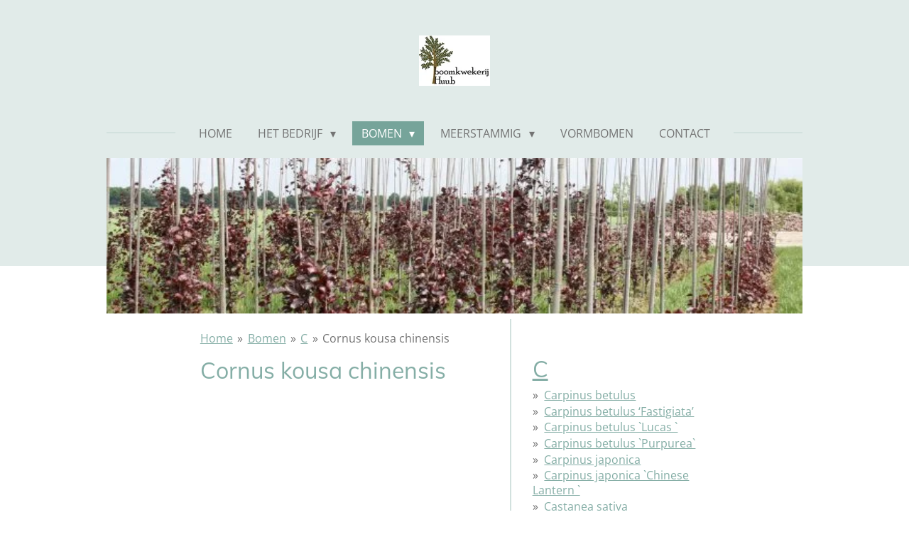

--- FILE ---
content_type: text/html; charset=UTF-8
request_url: https://boomkwekerij-huub.jouwweb.nl/bol-vormen/c1/cornus-kousa-chinensis
body_size: 22862
content:
<!DOCTYPE html>
<html lang="nl">
    <head>
        <meta http-equiv="Content-Type" content="text/html; charset=utf-8">
        <meta name="viewport" content="width=device-width, initial-scale=1.0, maximum-scale=5.0">
        <meta http-equiv="X-UA-Compatible" content="IE=edge">
        <link rel="canonical" href="https://boomkwekerij-huub.jouwweb.nl/bol-vormen/c1/cornus-kousa-chinensis">
        <link rel="sitemap" type="application/xml" href="https://boomkwekerij-huub.jouwweb.nl/sitemap.xml">
        <meta property="og:title" content="Cornus kousa chinensis / C / Bomen | Boomkwekerij-huub">
        <meta property="og:url" content="https://boomkwekerij-huub.jouwweb.nl/bol-vormen/c1/cornus-kousa-chinensis">
        <base href="https://boomkwekerij-huub.jouwweb.nl/">
        <meta name="description" property="og:description" content="">
                <script nonce="ea137bc6162232dab72f4aed4781e86f">
            
            window.JOUWWEB = window.JOUWWEB || {};
            window.JOUWWEB.application = window.JOUWWEB.application || {};
            window.JOUWWEB.application = {"backends":[{"domain":"jouwweb.nl","freeDomain":"jouwweb.site"},{"domain":"webador.com","freeDomain":"webadorsite.com"},{"domain":"webador.de","freeDomain":"webadorsite.com"},{"domain":"webador.fr","freeDomain":"webadorsite.com"},{"domain":"webador.es","freeDomain":"webadorsite.com"},{"domain":"webador.it","freeDomain":"webadorsite.com"},{"domain":"jouwweb.be","freeDomain":"jouwweb.site"},{"domain":"webador.ie","freeDomain":"webadorsite.com"},{"domain":"webador.co.uk","freeDomain":"webadorsite.com"},{"domain":"webador.at","freeDomain":"webadorsite.com"},{"domain":"webador.be","freeDomain":"webadorsite.com"},{"domain":"webador.ch","freeDomain":"webadorsite.com"},{"domain":"webador.ch","freeDomain":"webadorsite.com"},{"domain":"webador.mx","freeDomain":"webadorsite.com"},{"domain":"webador.com","freeDomain":"webadorsite.com"},{"domain":"webador.dk","freeDomain":"webadorsite.com"},{"domain":"webador.se","freeDomain":"webadorsite.com"},{"domain":"webador.no","freeDomain":"webadorsite.com"},{"domain":"webador.fi","freeDomain":"webadorsite.com"},{"domain":"webador.ca","freeDomain":"webadorsite.com"},{"domain":"webador.ca","freeDomain":"webadorsite.com"},{"domain":"webador.pl","freeDomain":"webadorsite.com"},{"domain":"webador.com.au","freeDomain":"webadorsite.com"},{"domain":"webador.nz","freeDomain":"webadorsite.com"}],"editorLocale":"nl-NL","editorTimezone":"Europe\/Amsterdam","editorLanguage":"nl","analytics4TrackingId":"G-E6PZPGE4QM","analyticsDimensions":[],"backendDomain":"www.jouwweb.nl","backendShortDomain":"jouwweb.nl","backendKey":"jouwweb-nl","freeWebsiteDomain":"jouwweb.site","noSsl":false,"build":{"reference":"fec0291"},"linkHostnames":["www.jouwweb.nl","www.webador.com","www.webador.de","www.webador.fr","www.webador.es","www.webador.it","www.jouwweb.be","www.webador.ie","www.webador.co.uk","www.webador.at","www.webador.be","www.webador.ch","fr.webador.ch","www.webador.mx","es.webador.com","www.webador.dk","www.webador.se","www.webador.no","www.webador.fi","www.webador.ca","fr.webador.ca","www.webador.pl","www.webador.com.au","www.webador.nz"],"assetsUrl":"https:\/\/assets.jwwb.nl","loginUrl":"https:\/\/www.jouwweb.nl\/inloggen","publishUrl":"https:\/\/www.jouwweb.nl\/v2\/website\/261758\/publish-proxy","adminUserOrIp":false,"pricing":{"plans":{"lite":{"amount":"700","currency":"EUR"},"pro":{"amount":"1200","currency":"EUR"},"business":{"amount":"2400","currency":"EUR"}},"yearlyDiscount":{"price":{"amount":"0","currency":"EUR"},"ratio":0,"percent":"0%","discountPrice":{"amount":"0","currency":"EUR"},"termPricePerMonth":{"amount":"0","currency":"EUR"},"termPricePerYear":{"amount":"0","currency":"EUR"}}},"hcUrl":{"add-product-variants":"https:\/\/help.jouwweb.nl\/hc\/nl\/articles\/28594307773201","basic-vs-advanced-shipping":"https:\/\/help.jouwweb.nl\/hc\/nl\/articles\/28594268794257","html-in-head":"https:\/\/help.jouwweb.nl\/hc\/nl\/articles\/28594336422545","link-domain-name":"https:\/\/help.jouwweb.nl\/hc\/nl\/articles\/28594325307409","optimize-for-mobile":"https:\/\/help.jouwweb.nl\/hc\/nl\/articles\/28594312927121","seo":"https:\/\/help.jouwweb.nl\/hc\/nl\/sections\/28507243966737","transfer-domain-name":"https:\/\/help.jouwweb.nl\/hc\/nl\/articles\/28594325232657","website-not-secure":"https:\/\/help.jouwweb.nl\/hc\/nl\/articles\/28594252935825"}};
            window.JOUWWEB.brand = {"type":"jouwweb","name":"JouwWeb","domain":"JouwWeb.nl","supportEmail":"support@jouwweb.nl"};
                    
                window.JOUWWEB = window.JOUWWEB || {};
                window.JOUWWEB.websiteRendering = {"locale":"nl-NL","timezone":"Europe\/Amsterdam","routes":{"api\/upload\/product-field":"\/_api\/upload\/product-field","checkout\/cart":"\/winkelwagen","payment":"\/bestelling-afronden\/:publicOrderId","payment\/forward":"\/bestelling-afronden\/:publicOrderId\/forward","public-order":"\/bestelling\/:publicOrderId","checkout\/authorize":"\/winkelwagen\/authorize\/:gateway","wishlist":"\/verlanglijst"}};
                                                    window.JOUWWEB.website = {"id":261758,"locale":"nl-NL","enabled":true,"title":"Boomkwekerij-huub","hasTitle":false,"roleOfLoggedInUser":null,"ownerLocale":"nl-NL","plan":"pro","freeWebsiteDomain":"jouwweb.site","backendKey":"jouwweb-nl","currency":"EUR","defaultLocale":"nl-NL","url":"https:\/\/boomkwekerij-huub.jouwweb.nl\/","homepageSegmentId":929765,"category":"website","isOffline":false,"isPublished":true,"locales":[],"allowed":{"ads":false,"credits":true,"externalLinks":true,"slideshow":true,"customDefaultSlideshow":true,"hostedAlbums":true,"moderators":true,"mailboxQuota":1,"statisticsVisitors":true,"statisticsDetailed":true,"statisticsMonths":3,"favicon":true,"password":true,"freeDomains":1,"freeMailAccounts":1,"canUseLanguages":false,"fileUpload":true,"legacyFontSize":false,"webshop":true,"products":10,"imageText":false,"search":true,"audioUpload":true,"videoUpload":100,"allowDangerousForms":false,"allowHtmlCode":true,"mobileBar":true,"sidebar":true,"poll":false,"allowCustomForms":true,"allowBusinessListing":true,"allowCustomAnalytics":true,"allowAccountingLink":true,"digitalProducts":false,"sitemapElement":false},"mobileBar":{"enabled":false,"theme":"accent","email":{"active":true},"location":{"active":true},"phone":{"active":true},"whatsapp":{"active":false},"social":{"active":false,"network":"facebook"}},"webshop":{"enabled":false,"currency":"EUR","taxEnabled":false,"taxInclusive":true,"vatDisclaimerVisible":false,"orderNotice":"<p>Indien u speciale wensen heeft kunt u deze doorgeven via het Opmerkingen-veld in de laatste stap.<\/p>","orderConfirmation":"<p>Hartelijk bedankt voor uw bestelling! U ontvangt zo spoedig mogelijk bericht van ons over de afhandeling van uw bestelling.<\/p>","freeShipping":false,"freeShippingAmount":"0.00","shippingDisclaimerVisible":false,"pickupAllowed":false,"couponAllowed":false,"detailsPageAvailable":true,"socialMediaVisible":true,"termsPage":null,"termsPageUrl":null,"extraTerms":null,"pricingVisible":true,"orderButtonVisible":true,"shippingAdvanced":false,"shippingAdvancedBackEnd":false,"soldOutVisible":false,"backInStockNotificationEnabled":false,"canAddProducts":true,"nextOrderNumber":1,"allowedServicePoints":[],"sendcloudConfigured":false,"sendcloudFallbackPublicKey":"a3d50033a59b4a598f1d7ce7e72aafdf","taxExemptionAllowed":true,"invoiceComment":null,"emptyCartVisible":false,"minimumOrderPrice":null,"productNumbersEnabled":false,"wishlistEnabled":false,"hideTaxOnCart":false},"isTreatedAsWebshop":false};                            window.JOUWWEB.cart = {"products":[],"coupon":null,"shippingCountryCode":null,"shippingChoice":null,"breakdown":[]};                            window.JOUWWEB.scripts = ["website-rendering\/slideshow"];                        window.parent.JOUWWEB.colorPalette = window.JOUWWEB.colorPalette;
        </script>
                <title>Cornus kousa chinensis / C / Bomen | Boomkwekerij-huub</title>
                                            <link href="https://primary.jwwb.nl/public/0/e/6/boomkwekerij-huub/favicon-1.ico?bust=1418470141" rel="shortcut icon">                                                <link href="https://primary.jwwb.nl/public/0/e/6/boomkwekerij-huub/favicon-1.ico?bust=1418470141" rel="icon">                                        <meta property="og:image" content="https&#x3A;&#x2F;&#x2F;primary.jwwb.nl&#x2F;public&#x2F;0&#x2F;e&#x2F;6&#x2F;boomkwekerij-huub&#x2F;huub-van-den-boomen-9.large.jpg">
                                    <meta name="twitter:card" content="summary_large_image">
                        <meta property="twitter:image" content="https&#x3A;&#x2F;&#x2F;primary.jwwb.nl&#x2F;public&#x2F;0&#x2F;e&#x2F;6&#x2F;boomkwekerij-huub&#x2F;huub-van-den-boomen-9.large.jpg">
                                                    <script src="https://plausible.io/js/script.manual.js" nonce="ea137bc6162232dab72f4aed4781e86f" data-turbo-track="reload" defer data-domain="shard8.jouwweb.nl"></script>
<link rel="stylesheet" type="text/css" href="https://gfonts.jwwb.nl/css?display=fallback&amp;family=Open+Sans%3A400%2C700%2C400italic%2C700italic%7CMuli%3A400%2C700%2C400italic%2C700italic" nonce="ea137bc6162232dab72f4aed4781e86f" data-turbo-track="dynamic">
<script src="https://assets.jwwb.nl/assets/build/website-rendering/nl-NL.js?bust=af8dcdef13a1895089e9" nonce="ea137bc6162232dab72f4aed4781e86f" data-turbo-track="reload" defer></script>
<script src="https://assets.jwwb.nl/assets/website-rendering/runtime.e9aaeab0c631cbd69aaa.js?bust=0df1501923f96b249330" nonce="ea137bc6162232dab72f4aed4781e86f" data-turbo-track="reload" defer></script>
<script src="https://assets.jwwb.nl/assets/website-rendering/103.3d75ec3708e54af67f50.js?bust=cb0aa3c978e146edbd0d" nonce="ea137bc6162232dab72f4aed4781e86f" data-turbo-track="reload" defer></script>
<script src="https://assets.jwwb.nl/assets/website-rendering/main.f656389ec507dc20f0cb.js?bust=d20d7cd648ba41ec2448" nonce="ea137bc6162232dab72f4aed4781e86f" data-turbo-track="reload" defer></script>
<link rel="preload" href="https://assets.jwwb.nl/assets/website-rendering/styles.e258e1c0caffe3e22b8c.css?bust=00dff845dced716b5f3e" as="style">
<link rel="preload" href="https://assets.jwwb.nl/assets/website-rendering/fonts/icons-website-rendering/font/website-rendering.woff2?bust=bd2797014f9452dadc8e" as="font" crossorigin>
<link rel="preconnect" href="https://gfonts.jwwb.nl">
<link rel="stylesheet" type="text/css" href="https://assets.jwwb.nl/assets/website-rendering/styles.e258e1c0caffe3e22b8c.css?bust=00dff845dced716b5f3e" nonce="ea137bc6162232dab72f4aed4781e86f" data-turbo-track="dynamic">
<link rel="preconnect" href="https://assets.jwwb.nl">
<link rel="stylesheet" type="text/css" href="https://primary.jwwb.nl/public/0/e/6/boomkwekerij-huub/style.css?bust=1768566815" nonce="ea137bc6162232dab72f4aed4781e86f" data-turbo-track="dynamic">    </head>
    <body
        id="top"
        class="jw-is-slideshow jw-header-is-image jw-is-segment-page jw-is-frontend jw-is-sidebar jw-is-no-messagebar jw-is-no-touch-device jw-is-no-mobile"
                                    data-jouwweb-page="1261548"
                                                data-jouwweb-segment-id="1261548"
                                                data-jouwweb-segment-type="page"
                                                data-template-threshold="1020"
                                                data-template-name="clean&#x7C;minimal"
                            itemscope
        itemtype="https://schema.org/WebPage"
    >
                                    <meta itemprop="url" content="https://boomkwekerij-huub.jouwweb.nl/bol-vormen/c1/cornus-kousa-chinensis">
        <a href="#main-content" class="jw-skip-link">
            Ga direct naar de hoofdinhoud        </a>
        <div class="jw-background"></div>
        <div class="jw-body">
            <div class="jw-mobile-menu jw-mobile-is-logo js-mobile-menu">
            <span class="jw-mobile-menu__button jw-mobile-menu__button--dummy"></span>        <div class="jw-mobile-header jw-mobile-header--image">
        <a            class="jw-mobile-header-content"
                            href="/"
                        >
                            <img class="jw-mobile-logo jw-mobile-logo--square" src="https://primary.jwwb.nl/public/0/e/6/boomkwekerij-huub/logo-huub-van-den-boomen.large.jpg?enable-io=true&amp;enable=upscale&amp;height=70" srcset="https://primary.jwwb.nl/public/0/e/6/boomkwekerij-huub/logo-huub-van-den-boomen.large.jpg?enable-io=true&amp;enable=upscale&amp;height=70 1x, https://primary.jwwb.nl/public/0/e/6/boomkwekerij-huub/logo-huub-van-den-boomen.large.jpg?enable-io=true&amp;enable=upscale&amp;height=140&amp;quality=70 2x" alt="Boomkwekerij-huub" title="Boomkwekerij-huub">                                </a>
    </div>

    
            <button
            type="button"
            class="jw-mobile-menu__button jw-mobile-toggle"
            aria-label="Open / sluit menu"
        >
            <span class="jw-icon-burger"></span>
        </button>
    </div>
            <div class="topmenu">
    <header>
        <div class="topmenu-inner js-topbar-content-container">
            <div class="jw-header-logo">
            <div
    id="jw-header-image-container"
    class="jw-header jw-header-image jw-header-image-toggle"
    style="flex-basis: 100px; max-width: 100px; flex-shrink: 1;"
>
            <a href="/">
        <img id="jw-header-image" data-image-id="3964883" srcset="https://primary.jwwb.nl/public/0/e/6/boomkwekerij-huub/logo-huub-van-den-boomen.large.jpg?enable-io=true&amp;width=100 100w, https://primary.jwwb.nl/public/0/e/6/boomkwekerij-huub/logo-huub-van-den-boomen.large.jpg?enable-io=true&amp;width=200 200w" class="jw-header-image" title="Boomkwekerij-huub" style="" sizes="100px" width="100" height="71" intrinsicsize="100.00 x 71.00" alt="Boomkwekerij-huub">                </a>
    </div>
        <div
    class="jw-header jw-header-title-container jw-header-text jw-header-text-toggle"
    data-stylable="true"
>
    <a        id="jw-header-title"
        class="jw-header-title"
                    href="/"
            >
        Boomkwekerij <span style="color: #55600a;">huub</span>    </a>
</div>
</div>
            <nav class="menu jw-menu-copy">
                <ul
    id="jw-menu"
    class="jw-menu jw-menu-horizontal"
            >
            <li
    class="jw-menu-item"
>
        <a        class="jw-menu-link"
        href="/"                                            data-page-link-id="929765"
                            >
                <span class="">
            Home        </span>
            </a>
                </li>
            <li
    class="jw-menu-item jw-menu-has-submenu"
>
        <a        class="jw-menu-link"
        href="/het-bedrijf"                                            data-page-link-id="967342"
                            >
                <span class="">
            Het Bedrijf        </span>
                    <span class="jw-arrow jw-arrow-toplevel"></span>
            </a>
                    <ul
            class="jw-submenu"
                    >
                            <li
    class="jw-menu-item"
>
        <a        class="jw-menu-link"
        href="/het-bedrijf/algemeen"                                            data-page-link-id="1161331"
                            >
                <span class="">
            algemeen        </span>
            </a>
                </li>
                            <li
    class="jw-menu-item"
>
        <a        class="jw-menu-link"
        href="/het-bedrijf/knowhow"                                            data-page-link-id="967343"
                            >
                <span class="">
            Knowhow        </span>
            </a>
                </li>
                            <li
    class="jw-menu-item"
>
        <a        class="jw-menu-link"
        href="/het-bedrijf/kwaliteit-van-bodem"                                            data-page-link-id="967335"
                            >
                <span class="">
            Kwaliteit van Bodem        </span>
            </a>
                </li>
                    </ul>
        </li>
            <li
    class="jw-menu-item jw-menu-has-submenu jw-menu-is-active"
>
        <a        class="jw-menu-link js-active-menu-item"
        href="/bol-vormen"                                            data-page-link-id="929796"
                            >
                <span class="">
            Bomen        </span>
                    <span class="jw-arrow jw-arrow-toplevel"></span>
            </a>
                    <ul
            class="jw-submenu"
                    >
                            <li
    class="jw-menu-item jw-menu-has-submenu"
>
        <a        class="jw-menu-link"
        href="/bol-vormen/a"                                            data-page-link-id="967363"
                            >
                <span class="">
            A        </span>
                    <span class="jw-arrow"></span>
            </a>
                    <ul
            class="jw-submenu"
                    >
                            <li
    class="jw-menu-item"
>
        <a        class="jw-menu-link"
        href="/bol-vormen/a/acer-capillipes"                                            data-page-link-id="967365"
                            >
                <span class="">
            Acer capillipes        </span>
            </a>
                </li>
                            <li
    class="jw-menu-item"
>
        <a        class="jw-menu-link"
        href="/bol-vormen/a/acer-griseum"                                            data-page-link-id="967368"
                            >
                <span class="">
            Acer griseum        </span>
            </a>
                </li>
                            <li
    class="jw-menu-item"
>
        <a        class="jw-menu-link"
        href="/bol-vormen/a/acer-henryi"                                            data-page-link-id="1185583"
                            >
                <span class="">
            Acer henryi        </span>
            </a>
                </li>
                            <li
    class="jw-menu-item"
>
        <a        class="jw-menu-link"
        href="/bol-vormen/a/acer-japonica-aconitifolium"                                            data-page-link-id="1261480"
                            >
                <span class="">
            Acer japonica `Aconitifolium´        </span>
            </a>
                </li>
                            <li
    class="jw-menu-item"
>
        <a        class="jw-menu-link"
        href="/bol-vormen/a/acer-negundo-flamingo"                                            data-page-link-id="1261481"
                            >
                <span class="">
            Acer negundo `Flamingo`        </span>
            </a>
                </li>
                            <li
    class="jw-menu-item"
>
        <a        class="jw-menu-link"
        href="/bol-vormen/a/acer-rufinerve1"                                            data-page-link-id="1261483"
                            >
                <span class="">
            Acer rufinerve        </span>
            </a>
                </li>
                            <li
    class="jw-menu-item"
>
        <a        class="jw-menu-link"
        href="/bol-vormen/a/acer-tataricum-ginnale"                                            data-page-link-id="1261484"
                            >
                <span class="">
            Acer tataricum ginnale        </span>
            </a>
                </li>
                            <li
    class="jw-menu-item"
>
        <a        class="jw-menu-link"
        href="/bol-vormen/a/acer-palmatum-ozakazuki"                                            data-page-link-id="1261486"
                            >
                <span class="">
            Acer palmatum `Ozakazuki        </span>
            </a>
                </li>
                            <li
    class="jw-menu-item"
>
        <a        class="jw-menu-link"
        href="/bol-vormen/a/acer-triflorum"                                            data-page-link-id="1261489"
                            >
                <span class="">
            Acer triflorum        </span>
            </a>
                </li>
                            <li
    class="jw-menu-item"
>
        <a        class="jw-menu-link"
        href="/bol-vormen/a/aesculus-carnea-a-briotiia"                                            data-page-link-id="967371"
                            >
                <span class="">
            Aesculus carnea ‘Briotii’        </span>
            </a>
                </li>
                            <li
    class="jw-menu-item"
>
        <a        class="jw-menu-link"
        href="/bol-vormen/a/aesculus-hippocastanum-baumanii"                                            data-page-link-id="1261491"
                            >
                <span class="">
            Aesculus hippocastanum `Baumanii `        </span>
            </a>
                </li>
                            <li
    class="jw-menu-item"
>
        <a        class="jw-menu-link"
        href="/bol-vormen/a/ailhantus-altissima"                                            data-page-link-id="1261492"
                            >
                <span class="">
            Ailhantus altissima        </span>
            </a>
                </li>
                            <li
    class="jw-menu-item"
>
        <a        class="jw-menu-link"
        href="/bol-vormen/a/albizia-julibrissin"                                            data-page-link-id="1261493"
                            >
                <span class="">
            Albizia julibrissin        </span>
            </a>
                </li>
                            <li
    class="jw-menu-item"
>
        <a        class="jw-menu-link"
        href="/bol-vormen/a/amelanchier-alnifolia-obelisk"                                            data-page-link-id="1261494"
                            >
                <span class="">
             Amelanchier alnifolia `Obelisk `        </span>
            </a>
                </li>
                            <li
    class="jw-menu-item"
>
        <a        class="jw-menu-link"
        href="/bol-vormen/a/amelanchier-lamarckii"                                            data-page-link-id="1261496"
                            >
                <span class="">
            Amelanchier lamarckii        </span>
            </a>
                </li>
                            <li
    class="jw-menu-item"
>
        <a        class="jw-menu-link"
        href="/bol-vormen/a/amelanchier-arborea-robin-hill"                                            data-page-link-id="1261495"
                            >
                <span class="">
            Amelanchier arborea `Robin Hill `        </span>
            </a>
                </li>
                            <li
    class="jw-menu-item"
>
        <a        class="jw-menu-link"
        href="/bol-vormen/a/amelanchier-lamarckii-ballerina"                                            data-page-link-id="1261497"
                            >
                <span class="">
            Amelanchier lamarckii `Ballerina `        </span>
            </a>
                </li>
                            <li
    class="jw-menu-item"
>
        <a        class="jw-menu-link"
        href="/bol-vormen/a/amelanchier-snowflakes"                                            data-page-link-id="1261499"
                            >
                <span class="">
            Amelanchier `Snowflakes `        </span>
            </a>
                </li>
                    </ul>
        </li>
                            <li
    class="jw-menu-item jw-menu-has-submenu"
>
        <a        class="jw-menu-link"
        href="/bol-vormen/b"                                            data-page-link-id="967369"
                            >
                <span class="">
            B        </span>
                    <span class="jw-arrow"></span>
            </a>
                    <ul
            class="jw-submenu"
                    >
                            <li
    class="jw-menu-item"
>
        <a        class="jw-menu-link"
        href="/bol-vormen/b/betula-utillis-a-doorenbosa"                                            data-page-link-id="967382"
                            >
                <span class="">
            Betula utillis ‘Doorenbos’        </span>
            </a>
                </li>
                            <li
    class="jw-menu-item"
>
        <a        class="jw-menu-link"
        href="/bol-vormen/b/broussonetia-papyrifera"                                            data-page-link-id="967385"
                            >
                <span class="">
            Broussonetia papyrifera        </span>
            </a>
                </li>
                    </ul>
        </li>
                            <li
    class="jw-menu-item jw-menu-has-submenu jw-menu-is-active"
>
        <a        class="jw-menu-link js-active-menu-item"
        href="/bol-vormen/c1"                                            data-page-link-id="967386"
                            >
                <span class="">
            C        </span>
                    <span class="jw-arrow"></span>
            </a>
                    <ul
            class="jw-submenu"
                    >
                            <li
    class="jw-menu-item"
>
        <a        class="jw-menu-link"
        href="/bol-vormen/c1/carpinus-betulus"                                            data-page-link-id="967389"
                            >
                <span class="">
            Carpinus betulus        </span>
            </a>
                </li>
                            <li
    class="jw-menu-item"
>
        <a        class="jw-menu-link"
        href="/bol-vormen/c1/carpinus-betulus-a-fastigiataa"                                            data-page-link-id="967391"
                            >
                <span class="">
            Carpinus betulus ‘Fastigiata’        </span>
            </a>
                </li>
                            <li
    class="jw-menu-item"
>
        <a        class="jw-menu-link"
        href="/bol-vormen/c1/carpinus-betulus-lucas"                                            data-page-link-id="1261505"
                            >
                <span class="">
            Carpinus betulus `Lucas `        </span>
            </a>
                </li>
                            <li
    class="jw-menu-item"
>
        <a        class="jw-menu-link"
        href="/bol-vormen/c1/carpinus-betulus-purpurea"                                            data-page-link-id="1261506"
                            >
                <span class="">
            Carpinus betulus `Purpurea`        </span>
            </a>
                </li>
                            <li
    class="jw-menu-item"
>
        <a        class="jw-menu-link"
        href="/bol-vormen/c1/carpinus-japonica"                                            data-page-link-id="1261507"
                            >
                <span class="">
            Carpinus japonica        </span>
            </a>
                </li>
                            <li
    class="jw-menu-item"
>
        <a        class="jw-menu-link"
        href="/bol-vormen/c1/carpinus-japonica-chinese-lantern"                                            data-page-link-id="1261509"
                            >
                <span class="">
            Carpinus japonica `Chinese Lantern `        </span>
            </a>
                </li>
                            <li
    class="jw-menu-item"
>
        <a        class="jw-menu-link"
        href="/bol-vormen/c1/castanea-sativa"                                            data-page-link-id="1261510"
                            >
                <span class="">
            Castanea sativa        </span>
            </a>
                </li>
                            <li
    class="jw-menu-item"
>
        <a        class="jw-menu-link"
        href="/bol-vormen/c1/castanea-sativa-variegata"                                            data-page-link-id="1261512"
                            >
                <span class="">
            Castanea sativa &#039;Variegata&#039;        </span>
            </a>
                </li>
                            <li
    class="jw-menu-item"
>
        <a        class="jw-menu-link"
        href="/bol-vormen/c1/catalpa-bignonioides"                                            data-page-link-id="1261513"
                            >
                <span class="">
            Catalpa bignonioides         </span>
            </a>
                </li>
                            <li
    class="jw-menu-item"
>
        <a        class="jw-menu-link"
        href="/bol-vormen/c1/catalpa-bignonioides-aurea"                                            data-page-link-id="1261515"
                            >
                <span class="">
            Catalpa bignonioides &#039;Aurea&#039;        </span>
            </a>
                </li>
                            <li
    class="jw-menu-item"
>
        <a        class="jw-menu-link"
        href="/bol-vormen/c1/catalpa-erupscens-purpurea"                                            data-page-link-id="1261517"
                            >
                <span class="">
            Catalpa erupscens &#039;Purpurea&#039;        </span>
            </a>
                </li>
                            <li
    class="jw-menu-item"
>
        <a        class="jw-menu-link"
        href="/bol-vormen/c1/cercidiphyllum-japonica"                                            data-page-link-id="1261519"
                            >
                <span class="">
            Cercidiphyllum japonica        </span>
            </a>
                </li>
                            <li
    class="jw-menu-item"
>
        <a        class="jw-menu-link"
        href="/bol-vormen/c1/cercidiphyllum-japonica-pendulum"                                            data-page-link-id="1261520"
                            >
                <span class="">
            Cercidiphyllum japonica &#039;Pendulum&#039;        </span>
            </a>
                </li>
                            <li
    class="jw-menu-item"
>
        <a        class="jw-menu-link"
        href="/bol-vormen/c1/cercidiphyllum-japonica-rotfuchs"                                            data-page-link-id="1261522"
                            >
                <span class="">
            Cercidiphyllum japonica &#039;Rotfuchs&#039;        </span>
            </a>
                </li>
                            <li
    class="jw-menu-item"
>
        <a        class="jw-menu-link"
        href="/bol-vormen/c1/cercidiphyllum-magnificum"                                            data-page-link-id="1261523"
                            >
                <span class="">
            Cercidiphyllum magnificum        </span>
            </a>
                </li>
                            <li
    class="jw-menu-item"
>
        <a        class="jw-menu-link"
        href="/bol-vormen/c1/cercis-siliqastrum"                                            data-page-link-id="1261524"
                            >
                <span class="">
            Cercis siliqastrum        </span>
            </a>
                </li>
                            <li
    class="jw-menu-item"
>
        <a        class="jw-menu-link"
        href="/bol-vormen/c1/chimonantus-praecox"                                            data-page-link-id="1261526"
                            >
                <span class="">
            chimonantus praecox        </span>
            </a>
                </li>
                            <li
    class="jw-menu-item"
>
        <a        class="jw-menu-link"
        href="/bol-vormen/c1/chionanthus-retusus"                                            data-page-link-id="1261527"
                            >
                <span class="">
            Chionanthus retusus        </span>
            </a>
                </li>
                            <li
    class="jw-menu-item"
>
        <a        class="jw-menu-link"
        href="/bol-vormen/c1/chionanthus-virginicus"                                            data-page-link-id="1261529"
                            >
                <span class="">
            Chionanthus virginicus        </span>
            </a>
                </li>
                            <li
    class="jw-menu-item"
>
        <a        class="jw-menu-link"
        href="/bol-vormen/c1/cladastris-kentukea"                                            data-page-link-id="1261530"
                            >
                <span class="">
            Cladastris kentukea        </span>
            </a>
                </li>
                            <li
    class="jw-menu-item"
>
        <a        class="jw-menu-link"
        href="/bol-vormen/c1/clereodendron-trichotum"                                            data-page-link-id="1261531"
                            >
                <span class="">
            Clereodendron Trichotum        </span>
            </a>
                </li>
                            <li
    class="jw-menu-item"
>
        <a        class="jw-menu-link"
        href="/bol-vormen/c1/cornus-alba-sibirica"                                            data-page-link-id="1261535"
                            >
                <span class="">
            Cornus alba &#039;Sibirica&#039;        </span>
            </a>
                </li>
                            <li
    class="jw-menu-item"
>
        <a        class="jw-menu-link"
        href="/bol-vormen/c1/cornus-controversa"                                            data-page-link-id="1261536"
                            >
                <span class="">
            Cornus controversa        </span>
            </a>
                </li>
                            <li
    class="jw-menu-item"
>
        <a        class="jw-menu-link"
        href="/bol-vormen/c1/cornus-controversa-variegata"                                            data-page-link-id="1261537"
                            >
                <span class="">
            Cornus controversa &#039;Variegata&#039;        </span>
            </a>
                </li>
                            <li
    class="jw-menu-item"
>
        <a        class="jw-menu-link"
        href="/bol-vormen/c1/cornus-florida"                                            data-page-link-id="1261538"
                            >
                <span class="">
            Cornus florida        </span>
            </a>
                </li>
                            <li
    class="jw-menu-item"
>
        <a        class="jw-menu-link"
        href="/bol-vormen/c1/cornus-florida-cloud-nine"                                            data-page-link-id="1261539"
                            >
                <span class="">
            Cornus florida &#039;Cloud Nine&#039;        </span>
            </a>
                </li>
                            <li
    class="jw-menu-item"
>
        <a        class="jw-menu-link"
        href="/bol-vormen/c1/cornus-florida-rainbow"                                            data-page-link-id="1261541"
                            >
                <span class="">
            Cornus florida ´Rainbow´        </span>
            </a>
                </li>
                            <li
    class="jw-menu-item"
>
        <a        class="jw-menu-link"
        href="/bol-vormen/c1/cornus-florida-rubra"                                            data-page-link-id="1261545"
                            >
                <span class="">
            Cornus florida &#039;Rubra&#039;        </span>
            </a>
                </li>
                            <li
    class="jw-menu-item"
>
        <a        class="jw-menu-link"
        href="/bol-vormen/c1/cornus-kousa-celestial"                                            data-page-link-id="1261547"
                            >
                <span class="">
            Cornus kousa &#039;Celestial&#039;        </span>
            </a>
                </li>
                            <li
    class="jw-menu-item jw-menu-is-active"
>
        <a        class="jw-menu-link js-active-menu-item"
        href="/bol-vormen/c1/cornus-kousa-chinensis"                                            data-page-link-id="1261548"
                            >
                <span class="">
            Cornus kousa chinensis        </span>
            </a>
                </li>
                            <li
    class="jw-menu-item"
>
        <a        class="jw-menu-link"
        href="/bol-vormen/c1/cornus-kousa-milky-way"                                            data-page-link-id="1261550"
                            >
                <span class="">
            Cornus kousa &#039;Milky Way&#039;        </span>
            </a>
                </li>
                            <li
    class="jw-menu-item"
>
        <a        class="jw-menu-link"
        href="/bol-vormen/c1/cornus-kousa-national"                                            data-page-link-id="1261551"
                            >
                <span class="">
            Cornus kousa &#039;National&#039;        </span>
            </a>
                </li>
                            <li
    class="jw-menu-item"
>
        <a        class="jw-menu-link"
        href="/bol-vormen/c1/cornus-kousa-satomi"                                            data-page-link-id="1261553"
                            >
                <span class="">
            Cornus kousa &#039;Satomi&#039;        </span>
            </a>
                </li>
                            <li
    class="jw-menu-item"
>
        <a        class="jw-menu-link"
        href="/bol-vormen/c1/cornus-kousa-schmetterling"                                            data-page-link-id="1261554"
                            >
                <span class="">
            Cornus kousa &#039;Schmetterling&#039;        </span>
            </a>
                </li>
                            <li
    class="jw-menu-item"
>
        <a        class="jw-menu-link"
        href="/bol-vormen/c1/cornus-kousa-teutoni"                                            data-page-link-id="1261560"
                            >
                <span class="">
            Cornus kousa ´Teutonia&#039;        </span>
            </a>
                </li>
                            <li
    class="jw-menu-item"
>
        <a        class="jw-menu-link"
        href="/bol-vormen/c1/cornus-mas"                                            data-page-link-id="1261562"
                            >
                <span class="">
            Cornus mas        </span>
            </a>
                </li>
                            <li
    class="jw-menu-item"
>
        <a        class="jw-menu-link"
        href="/bol-vormen/c1/cornus-mas-aurea"                                            data-page-link-id="1261564"
                            >
                <span class="">
            Cornus mas &#039;Aurea&#039;        </span>
            </a>
                </li>
                            <li
    class="jw-menu-item"
>
        <a        class="jw-menu-link"
        href="/bol-vormen/c1/cornus-mas-golden-glory"                                            data-page-link-id="1261567"
                            >
                <span class="">
            Cornus mas &#039;Golden Glory&#039;        </span>
            </a>
                </li>
                            <li
    class="jw-menu-item"
>
        <a        class="jw-menu-link"
        href="/bol-vormen/c1/cornus-mas-jolico"                                            data-page-link-id="1261570"
                            >
                <span class="">
            Cornus mas &#039;Jolico&#039;        </span>
            </a>
                </li>
                            <li
    class="jw-menu-item"
>
        <a        class="jw-menu-link"
        href="/bol-vormen/c1/cornus-mas-variegata"                                            data-page-link-id="1261572"
                            >
                <span class="">
            Cornus mas &#039;Variegata&#039;        </span>
            </a>
                </li>
                            <li
    class="jw-menu-item"
>
        <a        class="jw-menu-link"
        href="/bol-vormen/c1/cornus-mas-kasenlak"                                            data-page-link-id="1261571"
                            >
                <span class="">
            Cornus mas &#039;Kasenlak&#039;        </span>
            </a>
                </li>
                            <li
    class="jw-menu-item"
>
        <a        class="jw-menu-link"
        href="/bol-vormen/c1/cornus-nuttallii-ascona"                                            data-page-link-id="1261573"
                            >
                <span class="">
            Cornus nuttallii &#039;Ascona&#039;        </span>
            </a>
                </li>
                            <li
    class="jw-menu-item"
>
        <a        class="jw-menu-link"
        href="/bol-vormen/c1/cornus-nuttallii-eddie-s-white-wonder"                                            data-page-link-id="1261575"
                            >
                <span class="">
            Cornus nuttallii &#039;Eddie&#039;s White Wonder&#039;        </span>
            </a>
                </li>
                            <li
    class="jw-menu-item"
>
        <a        class="jw-menu-link"
        href="/bol-vormen/c1/cornus-nuttallii-north-star"                                            data-page-link-id="1261576"
                            >
                <span class="">
            Cornus nuttallii &#039;North Star&#039;        </span>
            </a>
                </li>
                            <li
    class="jw-menu-item"
>
        <a        class="jw-menu-link"
        href="/bol-vormen/c1/cornus-nuttallii-monarch"                                            data-page-link-id="1261578"
                            >
                <span class="">
            Cornus nuttallii &#039;Monarch&#039;        </span>
            </a>
                </li>
                            <li
    class="jw-menu-item"
>
        <a        class="jw-menu-link"
        href="/bol-vormen/c1/cornus-officinalis"                                            data-page-link-id="1261581"
                            >
                <span class="">
            Cornus officinalis        </span>
            </a>
                </li>
                            <li
    class="jw-menu-item"
>
        <a        class="jw-menu-link"
        href="/bol-vormen/c1/corylus-avellana-contorta"                                            data-page-link-id="1261584"
                            >
                <span class="">
            Corylus avellana &#039;Contorta&#039;        </span>
            </a>
                </li>
                            <li
    class="jw-menu-item"
>
        <a        class="jw-menu-link"
        href="/bol-vormen/c1/corylus-coggyria"                                            data-page-link-id="1261586"
                            >
                <span class="">
            corylus coggyria        </span>
            </a>
                </li>
                            <li
    class="jw-menu-item"
>
        <a        class="jw-menu-link"
        href="/bol-vormen/c1/continus-coggyria-royal-purple"                                            data-page-link-id="1261589"
                            >
                <span class="">
            Continus coggyria &#039;Royal Purple&#039;        </span>
            </a>
                </li>
                            <li
    class="jw-menu-item"
>
        <a        class="jw-menu-link"
        href="/bol-vormen/c1/creategus-media-paul-s-scarlet"                                            data-page-link-id="1261594"
                            >
                <span class="">
            Creategus media &#039;Paul&#039;s Scarlet&#039;        </span>
            </a>
                </li>
                    </ul>
        </li>
                            <li
    class="jw-menu-item jw-menu-has-submenu"
>
        <a        class="jw-menu-link"
        href="/bol-vormen/d1"                                            data-page-link-id="967393"
                            >
                <span class="">
            D        </span>
                    <span class="jw-arrow"></span>
            </a>
                    <ul
            class="jw-submenu"
                    >
                            <li
    class="jw-menu-item"
>
        <a        class="jw-menu-link"
        href="/bol-vormen/d1/davidia-invulucrata1"                                            data-page-link-id="967397"
                            >
                <span class="">
            Davidia invulucrata        </span>
            </a>
                </li>
                            <li
    class="jw-menu-item"
>
        <a        class="jw-menu-link"
        href="/bol-vormen/d1/diospyrus-lotus"                                            data-page-link-id="967401"
                            >
                <span class="">
            Diospyrus lotus        </span>
            </a>
                </li>
                            <li
    class="jw-menu-item"
>
        <a        class="jw-menu-link"
        href="/bol-vormen/d1/diospyrus-virginiana"                                            data-page-link-id="1261603"
                            >
                <span class="">
            Diospyrus virginiana        </span>
            </a>
                </li>
                    </ul>
        </li>
                            <li
    class="jw-menu-item jw-menu-has-submenu"
>
        <a        class="jw-menu-link"
        href="/bol-vormen/e"                                            data-page-link-id="967405"
                            >
                <span class="">
            E        </span>
                    <span class="jw-arrow"></span>
            </a>
                    <ul
            class="jw-submenu"
                    >
                            <li
    class="jw-menu-item"
>
        <a        class="jw-menu-link"
        href="/bol-vormen/e/euonymus-alatus"                                            data-page-link-id="967407"
                            >
                <span class="">
            Euonymus alatus        </span>
            </a>
                </li>
                            <li
    class="jw-menu-item"
>
        <a        class="jw-menu-link"
        href="/bol-vormen/e/euonymus-hamiltonius-den-haag"                                            data-page-link-id="1261606"
                            >
                <span class="">
            Euonymus hamiltonius &#039;Den Haag&#039;        </span>
            </a>
                </li>
                            <li
    class="jw-menu-item"
>
        <a        class="jw-menu-link"
        href="/bol-vormen/e/euonymus-hamiltonius-indian-summer"                                            data-page-link-id="1261607"
                            >
                <span class="">
            Euonymus hamiltonius &#039;Indian Summer&#039;        </span>
            </a>
                </li>
                            <li
    class="jw-menu-item"
>
        <a        class="jw-menu-link"
        href="/bol-vormen/e/euonymus-grandiflorus-red-summer-wine"                                            data-page-link-id="1261608"
                            >
                <span class="">
            Euonymus grandiflorus &#039;Red Summer Wine&#039;        </span>
            </a>
                </li>
                            <li
    class="jw-menu-item"
>
        <a        class="jw-menu-link"
        href="/bol-vormen/e/euonymus-myrianthus"                                            data-page-link-id="1261610"
                            >
                <span class="">
            Euonymus myrianthus        </span>
            </a>
                </li>
                            <li
    class="jw-menu-item"
>
        <a        class="jw-menu-link"
        href="/bol-vormen/e/euonymus-phellomanus"                                            data-page-link-id="1261611"
                            >
                <span class="">
            Euonymus phellomanus         </span>
            </a>
                </li>
                            <li
    class="jw-menu-item"
>
        <a        class="jw-menu-link"
        href="/bol-vormen/e/euonymus-planipes"                                            data-page-link-id="1261612"
                            >
                <span class="">
            Euonymus planipes        </span>
            </a>
                </li>
                    </ul>
        </li>
                            <li
    class="jw-menu-item jw-menu-has-submenu"
>
        <a        class="jw-menu-link"
        href="/bol-vormen/d2"                                            data-page-link-id="967412"
                            >
                <span class="">
            F        </span>
                    <span class="jw-arrow"></span>
            </a>
                    <ul
            class="jw-submenu"
                    >
                            <li
    class="jw-menu-item"
>
        <a        class="jw-menu-link"
        href="/bol-vormen/d2/fagus-orientalis-a-iskandera"                                            data-page-link-id="967416"
                            >
                <span class="">
            Fagus orientalis ‘Iskander’        </span>
            </a>
                </li>
                            <li
    class="jw-menu-item"
>
        <a        class="jw-menu-link"
        href="/bol-vormen/d2/fagus-sylvatica"                                            data-page-link-id="967419"
                            >
                <span class="">
            Fagus sylvatica        </span>
            </a>
                </li>
                            <li
    class="jw-menu-item"
>
        <a        class="jw-menu-link"
        href="/bol-vormen/d2/fagus-sylvatica-ansorgei"                                            data-page-link-id="1261619"
                            >
                <span class="">
            Fagus sylvatica &#039;Ansorgei&#039;        </span>
            </a>
                </li>
                            <li
    class="jw-menu-item"
>
        <a        class="jw-menu-link"
        href="/bol-vormen/d2/fagus-sylvatica-asplenifolia"                                            data-page-link-id="1261620"
                            >
                <span class="">
            Fagus sylvatica &#039;Asplenifolia&#039;        </span>
            </a>
                </li>
                            <li
    class="jw-menu-item"
>
        <a        class="jw-menu-link"
        href="/bol-vormen/d2/fagus-sylvatica-atropurpurea"                                            data-page-link-id="1161332"
                            >
                <span class="">
            Fagus sylvatica &#039;Atropurpurea&#039;        </span>
            </a>
                </li>
                            <li
    class="jw-menu-item"
>
        <a        class="jw-menu-link"
        href="/bol-vormen/d2/fagus-sylvatica-aurea-pendula"                                            data-page-link-id="1261624"
                            >
                <span class="">
            Fagus sylvatica &#039;Aurea Pendula&#039;        </span>
            </a>
                </li>
                            <li
    class="jw-menu-item"
>
        <a        class="jw-menu-link"
        href="/bol-vormen/d2/fagus-sylvatica-black-swan"                                            data-page-link-id="1261626"
                            >
                <span class="">
            Fagus sylvatica &#039;Black Swan&#039;        </span>
            </a>
                </li>
                            <li
    class="jw-menu-item"
>
        <a        class="jw-menu-link"
        href="/bol-vormen/d2/fagus-sylvatica-dawyck"                                            data-page-link-id="1261628"
                            >
                <span class="">
            Fagus sylvatica &#039;Dawyck&#039;        </span>
            </a>
                </li>
                            <li
    class="jw-menu-item"
>
        <a        class="jw-menu-link"
        href="/bol-vormen/d2/fagus-sylvatica-dawyck-gold"                                            data-page-link-id="1261631"
                            >
                <span class="">
            Fagus sylvatica &#039;Dawyck Gold&#039;        </span>
            </a>
                </li>
                            <li
    class="jw-menu-item"
>
        <a        class="jw-menu-link"
        href="/bol-vormen/d2/fagus-sylvatica-dawyck-purple"                                            data-page-link-id="1261632"
                            >
                <span class="">
            Fagus sylvatica &#039;Dawyck purple&#039;        </span>
            </a>
                </li>
                            <li
    class="jw-menu-item"
>
        <a        class="jw-menu-link"
        href="/bol-vormen/d2/fagus-sylvatica-mercedes"                                            data-page-link-id="1261634"
                            >
                <span class="">
            Fagus sylvatica &#039;Mercedes&#039;        </span>
            </a>
                </li>
                            <li
    class="jw-menu-item"
>
        <a        class="jw-menu-link"
        href="/bol-vormen/d2/fagus-sylvatica-pendula"                                            data-page-link-id="1261636"
                            >
                <span class="">
            Fagus sylvatica &#039;Pendula&#039;        </span>
            </a>
                </li>
                            <li
    class="jw-menu-item"
>
        <a        class="jw-menu-link"
        href="/bol-vormen/d2/fagus-sylvatica-purpurea-pendula"                                            data-page-link-id="1261638"
                            >
                <span class="">
            Fagus sylvatica &#039;Purpurea Pendula&#039;        </span>
            </a>
                </li>
                            <li
    class="jw-menu-item"
>
        <a        class="jw-menu-link"
        href="/bol-vormen/d2/fagus-sylvatica-red-obelisk"                                            data-page-link-id="1261639"
                            >
                <span class="">
            Fagus sylvatica &#039;Red Obelisk&#039;        </span>
            </a>
                </li>
                            <li
    class="jw-menu-item"
>
        <a        class="jw-menu-link"
        href="/bol-vormen/d2/fagus-sylvatica-rohanii"                                            data-page-link-id="1261640"
                            >
                <span class="">
            Fagus sylvatica &#039;Rohanii&#039;        </span>
            </a>
                </li>
                            <li
    class="jw-menu-item"
>
        <a        class="jw-menu-link"
        href="/bol-vormen/d2/fagus-sylvatica-rohan-gold"                                            data-page-link-id="1261641"
                            >
                <span class="">
            Fagus sylvatica &#039;Rohan Gold&#039;        </span>
            </a>
                </li>
                            <li
    class="jw-menu-item"
>
        <a        class="jw-menu-link"
        href="/bol-vormen/d2/fagus-sylvatica-rotundifolia"                                            data-page-link-id="1261642"
                            >
                <span class="">
            Fagus sylvatica &#039;Rotundifolia&#039;        </span>
            </a>
                </li>
                            <li
    class="jw-menu-item"
>
        <a        class="jw-menu-link"
        href="/bol-vormen/d2/fagus-sylvatica-tricolor"                                            data-page-link-id="1261643"
                            >
                <span class="">
            Fagus sylvatica &#039;Tricolor&#039;         </span>
            </a>
                </li>
                            <li
    class="jw-menu-item"
>
        <a        class="jw-menu-link"
        href="/bol-vormen/d2/fagus-sylvatica-turtuosa"                                            data-page-link-id="1261644"
                            >
                <span class="">
            Fagus sylvatica &#039;Turtuosa        </span>
            </a>
                </li>
                            <li
    class="jw-menu-item"
>
        <a        class="jw-menu-link"
        href="/bol-vormen/d2/fagus-sylvatica-zlatinia"                                            data-page-link-id="1261645"
                            >
                <span class="">
            Fagus sylvatica &#039;Zlatia&#039;        </span>
            </a>
                </li>
                    </ul>
        </li>
                            <li
    class="jw-menu-item jw-menu-has-submenu"
>
        <a        class="jw-menu-link"
        href="/bol-vormen/g1"                                            data-page-link-id="967421"
                            >
                <span class="">
            G        </span>
                    <span class="jw-arrow"></span>
            </a>
                    <ul
            class="jw-submenu"
                    >
                            <li
    class="jw-menu-item"
>
        <a        class="jw-menu-link"
        href="/bol-vormen/g1/gingko-biloba1"                                            data-page-link-id="967426"
                            >
                <span class="">
            Gingko biloba        </span>
            </a>
                </li>
                            <li
    class="jw-menu-item"
>
        <a        class="jw-menu-link"
        href="/bol-vormen/g1/gingko-biloba-a-tremoniaa"                                            data-page-link-id="967429"
                            >
                <span class="">
            Gingko biloba ‘Tremonia’        </span>
            </a>
                </li>
                            <li
    class="jw-menu-item"
>
        <a        class="jw-menu-link"
        href="/bol-vormen/g1/gleditsia-triacanthos-sunburst"                                            data-page-link-id="1271167"
                            >
                <span class="">
            Gleditsia triacanthos &#039;sunburst&#039;        </span>
            </a>
                </li>
                            <li
    class="jw-menu-item"
>
        <a        class="jw-menu-link"
        href="/bol-vormen/g1/gymnocladus-dioica"                                            data-page-link-id="1271168"
                            >
                <span class="">
            Gymnocladus dioica        </span>
            </a>
                </li>
                    </ul>
        </li>
                            <li
    class="jw-menu-item jw-menu-has-submenu"
>
        <a        class="jw-menu-link"
        href="/bol-vormen/h1"                                            data-page-link-id="967431"
                            >
                <span class="">
            H        </span>
                    <span class="jw-arrow"></span>
            </a>
                    <ul
            class="jw-submenu"
                    >
                            <li
    class="jw-menu-item"
>
        <a        class="jw-menu-link"
        href="/bol-vormen/h1/halesia-carolina1"                                            data-page-link-id="967434"
                            >
                <span class="">
            Halesia carolina        </span>
            </a>
                </li>
                            <li
    class="jw-menu-item"
>
        <a        class="jw-menu-link"
        href="/bol-vormen/h1/halesia-monticola1"                                            data-page-link-id="967435"
                            >
                <span class="">
            Halesia monticola        </span>
            </a>
                </li>
                            <li
    class="jw-menu-item"
>
        <a        class="jw-menu-link"
        href="/bol-vormen/h1/halesia-monticola-variegata"                                            data-page-link-id="1271171"
                            >
                <span class="">
            Halesia monticola &#039;Variegata&#039;        </span>
            </a>
                </li>
                            <li
    class="jw-menu-item"
>
        <a        class="jw-menu-link"
        href="/bol-vormen/h1/halesia-aphrodite"                                            data-page-link-id="1271172"
                            >
                <span class="">
            Halesia &#039;Aphrodite&#039;        </span>
            </a>
                </li>
                            <li
    class="jw-menu-item"
>
        <a        class="jw-menu-link"
        href="/bol-vormen/h1/halesia-arnold-promise"                                            data-page-link-id="1271173"
                            >
                <span class="">
            Halesia &#039;Arnold Promise&#039;        </span>
            </a>
                </li>
                            <li
    class="jw-menu-item"
>
        <a        class="jw-menu-link"
        href="/bol-vormen/h1/hamamelis-aurora"                                            data-page-link-id="1271174"
                            >
                <span class="">
             Hamamelis &#039;Aurora&#039;        </span>
            </a>
                </li>
                            <li
    class="jw-menu-item"
>
        <a        class="jw-menu-link"
        href="/bol-vormen/h1/hamamelis-mollis"                                            data-page-link-id="1271175"
                            >
                <span class="">
            Hamamelis mollis        </span>
            </a>
                </li>
                            <li
    class="jw-menu-item"
>
        <a        class="jw-menu-link"
        href="/bol-vormen/h1/hamamelis-pallida"                                            data-page-link-id="1271176"
                            >
                <span class="">
            Hamamelis &#039;Pallida&#039;        </span>
            </a>
                </li>
                            <li
    class="jw-menu-item"
>
        <a        class="jw-menu-link"
        href="/bol-vormen/h1/hamamelis-primavera"                                            data-page-link-id="1271177"
                            >
                <span class="">
            Hamamelis &#039;Primavera&#039;        </span>
            </a>
                </li>
                            <li
    class="jw-menu-item"
>
        <a        class="jw-menu-link"
        href="/bol-vormen/h1/hamamelis-rubin"                                            data-page-link-id="1271178"
                            >
                <span class="">
            Hamamelis &#039;Rubin&#039;        </span>
            </a>
                </li>
                            <li
    class="jw-menu-item"
>
        <a        class="jw-menu-link"
        href="/bol-vormen/h1/hamamelis-ruby-glow"                                            data-page-link-id="1271179"
                            >
                <span class="">
            Hamamelis &#039;Ruby Glow&#039;        </span>
            </a>
                </li>
                            <li
    class="jw-menu-item"
>
        <a        class="jw-menu-link"
        href="/bol-vormen/h1/hamamelis-westerstede"                                            data-page-link-id="1271180"
                            >
                <span class="">
            Hamamelis &#039;Westerstede&#039;        </span>
            </a>
                </li>
                            <li
    class="jw-menu-item"
>
        <a        class="jw-menu-link"
        href="/bol-vormen/h1/heptacodium-miconioides"                                            data-page-link-id="1271181"
                            >
                <span class="">
            Heptacodium miconioides         </span>
            </a>
                </li>
                    </ul>
        </li>
                            <li
    class="jw-menu-item jw-menu-has-submenu"
>
        <a        class="jw-menu-link"
        href="/bol-vormen/i1"                                            data-page-link-id="967436"
                            >
                <span class="">
            I        </span>
                    <span class="jw-arrow"></span>
            </a>
                    <ul
            class="jw-submenu"
                    >
                            <li
    class="jw-menu-item"
>
        <a        class="jw-menu-link"
        href="/bol-vormen/i1/ilex-aquifolium"                                            data-page-link-id="967438"
                            >
                <span class="">
            Ilex aquifolium	        </span>
            </a>
                </li>
                            <li
    class="jw-menu-item"
>
        <a        class="jw-menu-link"
        href="/bol-vormen/i1/ilex-meserveae-blue-princess"                                            data-page-link-id="1271182"
                            >
                <span class="">
            Ilex meserveae &#039;Blue Princess&#039;        </span>
            </a>
                </li>
                    </ul>
        </li>
                            <li
    class="jw-menu-item jw-menu-has-submenu"
>
        <a        class="jw-menu-link"
        href="/bol-vormen/j"                                            data-page-link-id="967439"
                            >
                <span class="">
            J        </span>
                    <span class="jw-arrow"></span>
            </a>
                    <ul
            class="jw-submenu"
                    >
                            <li
    class="jw-menu-item"
>
        <a        class="jw-menu-link"
        href="/bol-vormen/j/juglans-regia"                                            data-page-link-id="967440"
                            >
                <span class="">
            Juglans regia	        </span>
            </a>
                </li>
                    </ul>
        </li>
                            <li
    class="jw-menu-item jw-menu-has-submenu"
>
        <a        class="jw-menu-link"
        href="/bol-vormen/k1"                                            data-page-link-id="967441"
                            >
                <span class="">
            K        </span>
                    <span class="jw-arrow"></span>
            </a>
                    <ul
            class="jw-submenu"
                    >
                            <li
    class="jw-menu-item"
>
        <a        class="jw-menu-link"
        href="/bol-vormen/k1/koelreuteria-paniculata1"                                            data-page-link-id="967442"
                            >
                <span class="">
            Koelreuteria paniculata        </span>
            </a>
                </li>
                            <li
    class="jw-menu-item"
>
        <a        class="jw-menu-link"
        href="/bol-vormen/k1/koelreuteria-paniculata-a-fastigiataa"                                            data-page-link-id="967444"
                            >
                <span class="">
            Koelreuteria paniculata ‘Fastigiata’        </span>
            </a>
                </li>
                            <li
    class="jw-menu-item"
>
        <a        class="jw-menu-link"
        href="/bol-vormen/k1/liquidambar-styraciflua"                                            data-page-link-id="1271188"
                            >
                <span class="">
            Liquidambar styraciflua        </span>
            </a>
                </li>
                            <li
    class="jw-menu-item"
>
        <a        class="jw-menu-link"
        href="/bol-vormen/k1/liquidambar-styraciflua-paarl"                                            data-page-link-id="1271189"
                            >
                <span class="">
            Liquidambar styraciflua &#039;Paarl&#039;        </span>
            </a>
                </li>
                            <li
    class="jw-menu-item"
>
        <a        class="jw-menu-link"
        href="/bol-vormen/k1/liquidambar-styraciflua-simone"                                            data-page-link-id="1271190"
                            >
                <span class="">
            Liquidambar styraciflua &#039;Simone&#039;        </span>
            </a>
                </li>
                            <li
    class="jw-menu-item"
>
        <a        class="jw-menu-link"
        href="/bol-vormen/k1/liquidambar-styraciflua-slender-silhouette"                                            data-page-link-id="1271191"
                            >
                <span class="">
            Liquidambar styraciflua &#039;Slender Silhouette&#039;        </span>
            </a>
                </li>
                            <li
    class="jw-menu-item"
>
        <a        class="jw-menu-link"
        href="/bol-vormen/k1/liquidambar-styraciflua-worplesdon"                                            data-page-link-id="1271193"
                            >
                <span class="">
            Liquidambar styraciflua &#039;Worplesdon&#039;        </span>
            </a>
                </li>
                            <li
    class="jw-menu-item"
>
        <a        class="jw-menu-link"
        href="/bol-vormen/k1/liquidambar-styraciflua-stared"                                            data-page-link-id="1271192"
                            >
                <span class="">
            Liquidambar styraciflua &#039;Stared&#039;        </span>
            </a>
                </li>
                    </ul>
        </li>
                            <li
    class="jw-menu-item jw-menu-has-submenu"
>
        <a        class="jw-menu-link"
        href="/bol-vormen/l1"                                            data-page-link-id="967445"
                            >
                <span class="">
            L        </span>
                    <span class="jw-arrow"></span>
            </a>
                    <ul
            class="jw-submenu"
                    >
                            <li
    class="jw-menu-item"
>
        <a        class="jw-menu-link"
        href="/bol-vormen/l1/liquidambar-styraciflua1"                                            data-page-link-id="967446"
                            >
                <span class="">
            Liquidambar styraciflua        </span>
            </a>
                </li>
                            <li
    class="jw-menu-item"
>
        <a        class="jw-menu-link"
        href="/bol-vormen/l1/liquidambar-styraciflua-a-paarla"                                            data-page-link-id="967447"
                            >
                <span class="">
            Liquidambar styraciflua ‘Paarl’        </span>
            </a>
                </li>
                            <li
    class="jw-menu-item"
>
        <a        class="jw-menu-link"
        href="/bol-vormen/l1/liriodenron-tulipifera"                                            data-page-link-id="1271194"
                            >
                <span class="">
            Liriodenron tulipifera        </span>
            </a>
                </li>
                            <li
    class="jw-menu-item"
>
        <a        class="jw-menu-link"
        href="/bol-vormen/l1/liriodenron-tulipifera-aureamarginatum"                                            data-page-link-id="1271195"
                            >
                <span class="">
            Liriodenron tulipifera &#039;Aureamarginatum&#039;        </span>
            </a>
                </li>
                            <li
    class="jw-menu-item"
>
        <a        class="jw-menu-link"
        href="/bol-vormen/l1/liriodenron-tulipifera-fastigiatum"                                            data-page-link-id="1271196"
                            >
                <span class="">
            Liriodenron tulipifera &#039;Fastigiatum&#039;        </span>
            </a>
                </li>
                    </ul>
        </li>
                            <li
    class="jw-menu-item jw-menu-has-submenu"
>
        <a        class="jw-menu-link"
        href="/bol-vormen/m"                                            data-page-link-id="967449"
                            >
                <span class="">
            M        </span>
                    <span class="jw-arrow"></span>
            </a>
                    <ul
            class="jw-submenu"
                    >
                            <li
    class="jw-menu-item"
>
        <a        class="jw-menu-link"
        href="/bol-vormen/m/maackia-amurensis"                                            data-page-link-id="967451"
                            >
                <span class="">
            Maackia amurensis        </span>
            </a>
                </li>
                            <li
    class="jw-menu-item"
>
        <a        class="jw-menu-link"
        href="/bol-vormen/m/maclura-pomifera"                                            data-page-link-id="967452"
                            >
                <span class="">
            Maclura pomifera        </span>
            </a>
                </li>
                            <li
    class="jw-menu-item"
>
        <a        class="jw-menu-link"
        href="/bol-vormen/m/magnolia-galaxy"                                            data-page-link-id="1271199"
                            >
                <span class="">
            Magnolia &#039;Galaxy&#039;        </span>
            </a>
                </li>
                            <li
    class="jw-menu-item"
>
        <a        class="jw-menu-link"
        href="/bol-vormen/m/magnolia-grandiflora"                                            data-page-link-id="1271200"
                            >
                <span class="">
            Magnolia grandiflora        </span>
            </a>
                </li>
                            <li
    class="jw-menu-item"
>
        <a        class="jw-menu-link"
        href="/bol-vormen/m/magnolia-kobus"                                            data-page-link-id="1271201"
                            >
                <span class="">
            Magnolia kobus        </span>
            </a>
                </li>
                            <li
    class="jw-menu-item"
>
        <a        class="jw-menu-link"
        href="/bol-vormen/m/magnolia-leonard-messel"                                            data-page-link-id="1271202"
                            >
                <span class="">
            Magnolia &#039;Leonard Messel&#039;        </span>
            </a>
                </li>
                            <li
    class="jw-menu-item"
>
        <a        class="jw-menu-link"
        href="/bol-vormen/m/magnolia-merril"                                            data-page-link-id="1271203"
                            >
                <span class="">
            Magnolia &#039;Merril&#039;        </span>
            </a>
                </li>
                            <li
    class="jw-menu-item"
>
        <a        class="jw-menu-link"
        href="/bol-vormen/m/magnolia-virginiana"                                            data-page-link-id="1271204"
                            >
                <span class="">
            Magnolia virginiana        </span>
            </a>
                </li>
                            <li
    class="jw-menu-item"
>
        <a        class="jw-menu-link"
        href="/bol-vormen/m/magnolia-wieseneri"                                            data-page-link-id="1271205"
                            >
                <span class="">
            Magnolia wieseneri        </span>
            </a>
                </li>
                            <li
    class="jw-menu-item"
>
        <a        class="jw-menu-link"
        href="/bol-vormen/m/malus-evereste"                                            data-page-link-id="1271207"
                            >
                <span class="">
            Malus &#039;Evereste&#039;        </span>
            </a>
                </li>
                            <li
    class="jw-menu-item"
>
        <a        class="jw-menu-link"
        href="/bol-vormen/m/malus-georgeous"                                            data-page-link-id="1271209"
                            >
                <span class="">
            Malus &#039;Georgeous&#039;        </span>
            </a>
                </li>
                            <li
    class="jw-menu-item"
>
        <a        class="jw-menu-link"
        href="/bol-vormen/m/malus-red-sentinel"                                            data-page-link-id="1271210"
                            >
                <span class="">
            Malus &#039;Red Sentinel&#039;        </span>
            </a>
                </li>
                            <li
    class="jw-menu-item"
>
        <a        class="jw-menu-link"
        href="/bol-vormen/m/malus-rudolph"                                            data-page-link-id="1271211"
                            >
                <span class="">
            Malus &#039;Rudolph&#039;        </span>
            </a>
                </li>
                            <li
    class="jw-menu-item"
>
        <a        class="jw-menu-link"
        href="/bol-vormen/m/metaswquoia-glyptostroboides"                                            data-page-link-id="1271212"
                            >
                <span class="">
            Metasequoia glyptostroboide        </span>
            </a>
                </li>
                            <li
    class="jw-menu-item"
>
        <a        class="jw-menu-link"
        href="/bol-vormen/m/mespilis-germanica"                                            data-page-link-id="1271213"
                            >
                <span class="">
            Mespilis germanica        </span>
            </a>
                </li>
                            <li
    class="jw-menu-item"
>
        <a        class="jw-menu-link"
        href="/bol-vormen/m/morus-alba"                                            data-page-link-id="1271215"
                            >
                <span class="">
            Morus alba        </span>
            </a>
                </li>
                            <li
    class="jw-menu-item"
>
        <a        class="jw-menu-link"
        href="/bol-vormen/m/morus-alba-macropylla"                                            data-page-link-id="1271216"
                            >
                <span class="">
            Morus alba &#039;Macropylla&#039;        </span>
            </a>
                </li>
                    </ul>
        </li>
                            <li
    class="jw-menu-item jw-menu-has-submenu"
>
        <a        class="jw-menu-link"
        href="/bol-vormen/n"                                            data-page-link-id="967453"
                            >
                <span class="">
            N        </span>
                    <span class="jw-arrow"></span>
            </a>
                    <ul
            class="jw-submenu"
                    >
                            <li
    class="jw-menu-item"
>
        <a        class="jw-menu-link"
        href="/bol-vormen/n/nothofagus-antarctica"                                            data-page-link-id="967454"
                            >
                <span class="">
            Nothofagus antarctica        </span>
            </a>
                </li>
                            <li
    class="jw-menu-item"
>
        <a        class="jw-menu-link"
        href="/bol-vormen/n/nyssa-sylvatica"                                            data-page-link-id="967455"
                            >
                <span class="">
            Nyssa sylvatica        </span>
            </a>
                </li>
                    </ul>
        </li>
                            <li
    class="jw-menu-item jw-menu-has-submenu"
>
        <a        class="jw-menu-link"
        href="/bol-vormen/p"                                            data-page-link-id="967456"
                            >
                <span class="">
            P        </span>
                    <span class="jw-arrow"></span>
            </a>
                    <ul
            class="jw-submenu"
                    >
                            <li
    class="jw-menu-item"
>
        <a        class="jw-menu-link"
        href="/bol-vormen/p/parrotia-persica1"                                            data-page-link-id="967457"
                            >
                <span class="">
            Parrotia persica        </span>
            </a>
                </li>
                            <li
    class="jw-menu-item"
>
        <a        class="jw-menu-link"
        href="/bol-vormen/p/parrotia-persica-a-bellaa"                                            data-page-link-id="967458"
                            >
                <span class="">
            Parrotia persica ‘Bella’        </span>
            </a>
                </li>
                            <li
    class="jw-menu-item"
>
        <a        class="jw-menu-link"
        href="/bol-vormen/p/parrotia-persica-vanessa"                                            data-page-link-id="1271222"
                            >
                <span class="">
            Parrotia persica &#039;Vanessa&#039;        </span>
            </a>
                </li>
                            <li
    class="jw-menu-item"
>
        <a        class="jw-menu-link"
        href="/bol-vormen/p/pauwlonia-tomentosa"                                            data-page-link-id="1271224"
                            >
                <span class="">
            Pauwlonia tomentosa        </span>
            </a>
                </li>
                            <li
    class="jw-menu-item"
>
        <a        class="jw-menu-link"
        href="/bol-vormen/p/phellodendron-amurense"                                            data-page-link-id="1271226"
                            >
                <span class="">
            Phellodendron amurense        </span>
            </a>
                </li>
                            <li
    class="jw-menu-item"
>
        <a        class="jw-menu-link"
        href="/bol-vormen/p/platanus-hispanica"                                            data-page-link-id="1271227"
                            >
                <span class="">
            Platanus hispanica        </span>
            </a>
                </li>
                            <li
    class="jw-menu-item"
>
        <a        class="jw-menu-link"
        href="/bol-vormen/p/platanus-hispanica-alphen-s-globe"                                            data-page-link-id="1271229"
                            >
                <span class="">
            Platanus hispanica &#039;Alphen&#039;s Globe&#039;        </span>
            </a>
                </li>
                            <li
    class="jw-menu-item"
>
        <a        class="jw-menu-link"
        href="/bol-vormen/p/platanus-orientalis-mirkovec"                                            data-page-link-id="1271230"
                            >
                <span class="">
            Platanus orientalis &#039;Mirkovec&#039;        </span>
            </a>
                </li>
                            <li
    class="jw-menu-item"
>
        <a        class="jw-menu-link"
        href="/bol-vormen/p/polithyrsis-sinensis"                                            data-page-link-id="1271231"
                            >
                <span class="">
            Polithyrsis sinensis        </span>
            </a>
                </li>
                            <li
    class="jw-menu-item"
>
        <a        class="jw-menu-link"
        href="/bol-vormen/p/prunus-cerasifera-nigra"                                            data-page-link-id="1271232"
                            >
                <span class="">
            Prunus cerasifera &#039;Nigra&#039;        </span>
            </a>
                </li>
                            <li
    class="jw-menu-item"
>
        <a        class="jw-menu-link"
        href="/bol-vormen/p/prunus-serrulata-amonogawa"                                            data-page-link-id="1271233"
                            >
                <span class="">
            Prunus serrulata &#039;Amonogawa&#039;        </span>
            </a>
                </li>
                            <li
    class="jw-menu-item"
>
        <a        class="jw-menu-link"
        href="/bol-vormen/p/pyrus-calleryana-chantieleer"                                            data-page-link-id="1271235"
                            >
                <span class="">
            Pyrus calleryana &#039;Chantieleer&#039;        </span>
            </a>
                </li>
                            <li
    class="jw-menu-item"
>
        <a        class="jw-menu-link"
        href="/bol-vormen/p/pyrus-salicifolia-pendula"                                            data-page-link-id="1271236"
                            >
                <span class="">
            Pyrus salicifolia &#039;Pendula&#039;        </span>
            </a>
                </li>
                    </ul>
        </li>
                            <li
    class="jw-menu-item jw-menu-has-submenu"
>
        <a        class="jw-menu-link"
        href="/bol-vormen/q"                                            data-page-link-id="967459"
                            >
                <span class="">
            Q        </span>
                    <span class="jw-arrow"></span>
            </a>
                    <ul
            class="jw-submenu"
                    >
                            <li
    class="jw-menu-item"
>
        <a        class="jw-menu-link"
        href="/bol-vormen/q/querqus-ilex"                                            data-page-link-id="967460"
                            >
                <span class="">
            Querqus ilex        </span>
            </a>
                </li>
                            <li
    class="jw-menu-item"
>
        <a        class="jw-menu-link"
        href="/bol-vormen/q/querqus-frainetto"                                            data-page-link-id="967461"
                            >
                <span class="">
            Querqus frainetto        </span>
            </a>
                </li>
                            <li
    class="jw-menu-item"
>
        <a        class="jw-menu-link"
        href="/bol-vormen/q/querqus-palustris"                                            data-page-link-id="1271240"
                            >
                <span class="">
            Querqus palustris        </span>
            </a>
                </li>
                            <li
    class="jw-menu-item"
>
        <a        class="jw-menu-link"
        href="/bol-vormen/q/querqus-palustris-green-pillar"                                            data-page-link-id="1271241"
                            >
                <span class="">
            Querqus palustris &#039;Green Pillar&#039;        </span>
            </a>
                </li>
                            <li
    class="jw-menu-item"
>
        <a        class="jw-menu-link"
        href="/bol-vormen/q/querqus-robur-fastigiata-koster"                                            data-page-link-id="1271242"
                            >
                <span class="">
            Querqus robur &#039;Fastigiata Koster&#039;        </span>
            </a>
                </li>
                    </ul>
        </li>
                            <li
    class="jw-menu-item jw-menu-has-submenu"
>
        <a        class="jw-menu-link"
        href="/bol-vormen/s"                                            data-page-link-id="967462"
                            >
                <span class="">
            S        </span>
                    <span class="jw-arrow"></span>
            </a>
                    <ul
            class="jw-submenu"
                    >
                            <li
    class="jw-menu-item"
>
        <a        class="jw-menu-link"
        href="/bol-vormen/s/salix-alba-a-chermesinaa"                                            data-page-link-id="967463"
                            >
                <span class="">
            Salix alba ‘Chermesina’        </span>
            </a>
                </li>
                            <li
    class="jw-menu-item"
>
        <a        class="jw-menu-link"
        href="/bol-vormen/s/sallix-sepulcralis-tristis"                                            data-page-link-id="1271245"
                            >
                <span class="">
            Sallix sepulcralis &#039;Tristis&#039;        </span>
            </a>
                </li>
                            <li
    class="jw-menu-item"
>
        <a        class="jw-menu-link"
        href="/bol-vormen/s/sassafras-albidum"                                            data-page-link-id="1271246"
                            >
                <span class="">
            Sassafras albidum        </span>
            </a>
                </li>
                            <li
    class="jw-menu-item"
>
        <a        class="jw-menu-link"
        href="/bol-vormen/s/sinocalycanthus-sinensis"                                            data-page-link-id="1271247"
                            >
                <span class="">
            Sinocalycanthus sinensis        </span>
            </a>
                </li>
                            <li
    class="jw-menu-item"
>
        <a        class="jw-menu-link"
        href="/bol-vormen/s/sinowilsonia-henryi"                                            data-page-link-id="1271248"
                            >
                <span class="">
            Sinowilsonia henryi        </span>
            </a>
                </li>
                            <li
    class="jw-menu-item"
>
        <a        class="jw-menu-link"
        href="/bol-vormen/s/stachyrus-praecox"                                            data-page-link-id="1271249"
                            >
                <span class="">
            Stachyrus praecox        </span>
            </a>
                </li>
                            <li
    class="jw-menu-item"
>
        <a        class="jw-menu-link"
        href="/bol-vormen/s/sycoparrotia-semidecidua-purple-haze"                                            data-page-link-id="1271250"
                            >
                <span class="">
            Sycoparrotia semidecidua &#039;Purple Haze&#039;        </span>
            </a>
                </li>
                    </ul>
        </li>
                            <li
    class="jw-menu-item jw-menu-has-submenu"
>
        <a        class="jw-menu-link"
        href="/bol-vormen/t"                                            data-page-link-id="967465"
                            >
                <span class="">
            T        </span>
                    <span class="jw-arrow"></span>
            </a>
                    <ul
            class="jw-submenu"
                    >
                            <li
    class="jw-menu-item"
>
        <a        class="jw-menu-link"
        href="/bol-vormen/t/taxodium-distichum"                                            data-page-link-id="967466"
                            >
                <span class="">
            Taxodium distichum        </span>
            </a>
                </li>
                            <li
    class="jw-menu-item"
>
        <a        class="jw-menu-link"
        href="/bol-vormen/t/tillia-cordata-a-green-spirea"                                            data-page-link-id="967467"
                            >
                <span class="">
            Tillia cordata ‘Green Spire’	        </span>
            </a>
                </li>
                            <li
    class="jw-menu-item"
>
        <a        class="jw-menu-link"
        href="/bol-vormen/t/tillia-europea-euchlora"                                            data-page-link-id="1271253"
                            >
                <span class="">
            Tillia europea &#039;Euchlora&#039;        </span>
            </a>
                </li>
                            <li
    class="jw-menu-item"
>
        <a        class="jw-menu-link"
        href="/bol-vormen/t/tallia-henryana"                                            data-page-link-id="1271254"
                            >
                <span class="">
            Tallia henryana        </span>
            </a>
                </li>
                            <li
    class="jw-menu-item"
>
        <a        class="jw-menu-link"
        href="/bol-vormen/t/tillia-tomentosa-brabant"                                            data-page-link-id="1271255"
                            >
                <span class="">
            Tillia tomentosa &#039;Brabant&#039;        </span>
            </a>
                </li>
                            <li
    class="jw-menu-item"
>
        <a        class="jw-menu-link"
        href="/bol-vormen/t/tetradium-daniellii-hupehensis"                                            data-page-link-id="1271257"
                            >
                <span class="">
            Tetradium daniellii hupehensis        </span>
            </a>
                </li>
                    </ul>
        </li>
                            <li
    class="jw-menu-item jw-menu-has-submenu"
>
        <a        class="jw-menu-link"
        href="/bol-vormen/u"                                            data-page-link-id="967468"
                            >
                <span class="">
            U        </span>
                    <span class="jw-arrow"></span>
            </a>
                    <ul
            class="jw-submenu"
                    >
                            <li
    class="jw-menu-item"
>
        <a        class="jw-menu-link"
        href="/bol-vormen/u/ulmus-hollandica-a-wredeia"                                            data-page-link-id="967469"
                            >
                <span class="">
            Ulmus hollandica ‘Wredei’        </span>
            </a>
                </li>
                    </ul>
        </li>
                            <li
    class="jw-menu-item jw-menu-has-submenu"
>
        <a        class="jw-menu-link"
        href="/bol-vormen/v"                                            data-page-link-id="967470"
                            >
                <span class="">
            V        </span>
                    <span class="jw-arrow"></span>
            </a>
                    <ul
            class="jw-submenu"
                    >
                            <li
    class="jw-menu-item"
>
        <a        class="jw-menu-link"
        href="/bol-vormen/v/viburnum-sieboldii-a-senecaa"                                            data-page-link-id="967471"
                            >
                <span class="">
            Viburnum sieboldii ‘Seneca’        </span>
            </a>
                </li>
                    </ul>
        </li>
                    </ul>
        </li>
            <li
    class="jw-menu-item jw-menu-has-submenu"
>
        <a        class="jw-menu-link"
        href="/assortiment-meerstammig-struik"                                            data-page-link-id="1161327"
                            >
                <span class="">
            meerstammig        </span>
                    <span class="jw-arrow jw-arrow-toplevel"></span>
            </a>
                    <ul
            class="jw-submenu"
                    >
                            <li
    class="jw-menu-item"
>
        <a        class="jw-menu-link"
        href="/assortiment-meerstammig-struik/acer-griseum1"                                            data-page-link-id="1271261"
                            >
                <span class="">
            Acer griseum        </span>
            </a>
                </li>
                            <li
    class="jw-menu-item"
>
        <a        class="jw-menu-link"
        href="/assortiment-meerstammig-struik/acer-pectinatum-mozart"                                            data-page-link-id="1271263"
                            >
                <span class="">
            Acer pectinatum &#039;Mozart&#039;        </span>
            </a>
                </li>
                            <li
    class="jw-menu-item"
>
        <a        class="jw-menu-link"
        href="/assortiment-meerstammig-struik/acer-rufinerve2"                                            data-page-link-id="1271264"
                            >
                <span class="">
            Acer rufinerve        </span>
            </a>
                </li>
                            <li
    class="jw-menu-item"
>
        <a        class="jw-menu-link"
        href="/assortiment-meerstammig-struik/amelanchier-lamarckii1"                                            data-page-link-id="1271265"
                            >
                <span class="">
            Amelanchier lamarckii        </span>
            </a>
                </li>
                            <li
    class="jw-menu-item"
>
        <a        class="jw-menu-link"
        href="/assortiment-meerstammig-struik/betula-utilis-doorenbos"                                            data-page-link-id="1271266"
                            >
                <span class="">
            betula utilis &#039;Doorenbos&#039;        </span>
            </a>
                </li>
                            <li
    class="jw-menu-item"
>
        <a        class="jw-menu-link"
        href="/assortiment-meerstammig-struik/cercidiphyllum-japonica1"                                            data-page-link-id="1271268"
                            >
                <span class="">
            Cercidiphyllum japonica        </span>
            </a>
                </li>
                            <li
    class="jw-menu-item"
>
        <a        class="jw-menu-link"
        href="/assortiment-meerstammig-struik/cornus-florida1"                                            data-page-link-id="1271269"
                            >
                <span class="">
            Cornus florida        </span>
            </a>
                </li>
                            <li
    class="jw-menu-item"
>
        <a        class="jw-menu-link"
        href="/assortiment-meerstammig-struik/cornus-kousa-chinensis1"                                            data-page-link-id="1271270"
                            >
                <span class="">
            Cornus kousa Chinensis        </span>
            </a>
                </li>
                            <li
    class="jw-menu-item"
>
        <a        class="jw-menu-link"
        href="/assortiment-meerstammig-struik/davidia-invulucrata"                                            data-page-link-id="1271271"
                            >
                <span class="">
            Davidia invulucrata        </span>
            </a>
                </li>
                            <li
    class="jw-menu-item"
>
        <a        class="jw-menu-link"
        href="/assortiment-meerstammig-struik/decaisnea-fargesii"                                            data-page-link-id="1271272"
                            >
                <span class="">
            Decaisnea fargesii        </span>
            </a>
                </li>
                            <li
    class="jw-menu-item"
>
        <a        class="jw-menu-link"
        href="/assortiment-meerstammig-struik/edgewortia-chrysanta-grandiflora"                                            data-page-link-id="1271273"
                            >
                <span class="">
            Edgewortia chrysanta &#039;Grandiflora&#039;        </span>
            </a>
                </li>
                            <li
    class="jw-menu-item"
>
        <a        class="jw-menu-link"
        href="/assortiment-meerstammig-struik/gingko-biloba"                                            data-page-link-id="1271275"
                            >
                <span class="">
            Gingko biloba        </span>
            </a>
                </li>
                            <li
    class="jw-menu-item"
>
        <a        class="jw-menu-link"
        href="/assortiment-meerstammig-struik/halesia-carolina2"                                            data-page-link-id="1271276"
                            >
                <span class="">
            Halesia carolina        </span>
            </a>
                </li>
                            <li
    class="jw-menu-item"
>
        <a        class="jw-menu-link"
        href="/assortiment-meerstammig-struik/halesia-monticola2"                                            data-page-link-id="1271277"
                            >
                <span class="">
            Halesia monticola        </span>
            </a>
                </li>
                            <li
    class="jw-menu-item"
>
        <a        class="jw-menu-link"
        href="/assortiment-meerstammig-struik/ilex-aquifolium-alaska"                                            data-page-link-id="1271278"
                            >
                <span class="">
            Ilex aquifolium &#039;Alaska&#039;        </span>
            </a>
                </li>
                            <li
    class="jw-menu-item"
>
        <a        class="jw-menu-link"
        href="/assortiment-meerstammig-struik/ilex-aquifolium-jc-van-tol"                                            data-page-link-id="1271279"
                            >
                <span class="">
            Ilex aquifolium &#039;JC van Tol&#039;        </span>
            </a>
                </li>
                            <li
    class="jw-menu-item"
>
        <a        class="jw-menu-link"
        href="/assortiment-meerstammig-struik/ilex-meserveae-blue-princess1"                                            data-page-link-id="1271280"
                            >
                <span class="">
            Ilex meserveae &#039;Blue Princess&#039;        </span>
            </a>
                </li>
                            <li
    class="jw-menu-item"
>
        <a        class="jw-menu-link"
        href="/assortiment-meerstammig-struik/koelreuteria-paniculata"                                            data-page-link-id="1271281"
                            >
                <span class="">
            Koelreuteria paniculata         </span>
            </a>
                </li>
                            <li
    class="jw-menu-item"
>
        <a        class="jw-menu-link"
        href="/assortiment-meerstammig-struik/liquidambar-styraciflua-worplesdon1"                                            data-page-link-id="1271282"
                            >
                <span class="">
            Liquidambar styraciflua &#039;Worplesdon&#039;        </span>
            </a>
                </li>
                            <li
    class="jw-menu-item"
>
        <a        class="jw-menu-link"
        href="/assortiment-meerstammig-struik/liquidambar-styraciflua2"                                            data-page-link-id="1271283"
                            >
                <span class="">
            Liquidambar styraciflua        </span>
            </a>
                </li>
                            <li
    class="jw-menu-item"
>
        <a        class="jw-menu-link"
        href="/assortiment-meerstammig-struik/liriodendron-tulipifera-aureamarginatum"                                            data-page-link-id="1271284"
                            >
                <span class="">
            Liriodendron tulipifera &#039;Aureamarginatum&#039;        </span>
            </a>
                </li>
                            <li
    class="jw-menu-item"
>
        <a        class="jw-menu-link"
        href="/assortiment-meerstammig-struik/liriodendron-tulipifera"                                            data-page-link-id="1271285"
                            >
                <span class="">
            Liriodendron tulipifera        </span>
            </a>
                </li>
                            <li
    class="jw-menu-item"
>
        <a        class="jw-menu-link"
        href="/assortiment-meerstammig-struik/malus-red-sentinel1"                                            data-page-link-id="1271286"
                            >
                <span class="">
            Malus &#039;Red Sentinel&#039;        </span>
            </a>
                </li>
                            <li
    class="jw-menu-item"
>
        <a        class="jw-menu-link"
        href="/assortiment-meerstammig-struik/parrotia-persica"                                            data-page-link-id="1271287"
                            >
                <span class="">
            Parrotia persica        </span>
            </a>
                </li>
                            <li
    class="jw-menu-item"
>
        <a        class="jw-menu-link"
        href="/assortiment-meerstammig-struik/querqus-palutris"                                            data-page-link-id="1271288"
                            >
                <span class="">
            Querqus palutris        </span>
            </a>
                </li>
                            <li
    class="jw-menu-item"
>
        <a        class="jw-menu-link"
        href="/assortiment-meerstammig-struik/styrax-japonica"                                            data-page-link-id="1271289"
                            >
                <span class="">
            Styrax japonica        </span>
            </a>
                </li>
                    </ul>
        </li>
            <li
    class="jw-menu-item"
>
        <a        class="jw-menu-link"
        href="/vormbomen"                                            data-page-link-id="1161333"
                            >
                <span class="">
            Vormbomen        </span>
            </a>
                </li>
            <li
    class="jw-menu-item"
>
        <a        class="jw-menu-link"
        href="/contact"                                            data-page-link-id="967344"
                            >
                <span class="">
            Contact        </span>
            </a>
                </li>
    
    </ul>

    <script nonce="ea137bc6162232dab72f4aed4781e86f" id="jw-mobile-menu-template" type="text/template">
        <ul id="jw-menu" class="jw-menu jw-menu-horizontal">
                            <li
    class="jw-menu-item"
>
        <a        class="jw-menu-link"
        href="/"                                            data-page-link-id="929765"
                            >
                <span class="">
            Home        </span>
            </a>
                </li>
                            <li
    class="jw-menu-item jw-menu-has-submenu"
>
        <a        class="jw-menu-link"
        href="/het-bedrijf"                                            data-page-link-id="967342"
                            >
                <span class="">
            Het Bedrijf        </span>
                    <span class="jw-arrow jw-arrow-toplevel"></span>
            </a>
                    <ul
            class="jw-submenu"
                    >
                            <li
    class="jw-menu-item"
>
        <a        class="jw-menu-link"
        href="/het-bedrijf/algemeen"                                            data-page-link-id="1161331"
                            >
                <span class="">
            algemeen        </span>
            </a>
                </li>
                            <li
    class="jw-menu-item"
>
        <a        class="jw-menu-link"
        href="/het-bedrijf/knowhow"                                            data-page-link-id="967343"
                            >
                <span class="">
            Knowhow        </span>
            </a>
                </li>
                            <li
    class="jw-menu-item"
>
        <a        class="jw-menu-link"
        href="/het-bedrijf/kwaliteit-van-bodem"                                            data-page-link-id="967335"
                            >
                <span class="">
            Kwaliteit van Bodem        </span>
            </a>
                </li>
                    </ul>
        </li>
                            <li
    class="jw-menu-item jw-menu-has-submenu jw-menu-is-active"
>
        <a        class="jw-menu-link js-active-menu-item"
        href="/bol-vormen"                                            data-page-link-id="929796"
                            >
                <span class="">
            Bomen        </span>
                    <span class="jw-arrow jw-arrow-toplevel"></span>
            </a>
                    <ul
            class="jw-submenu"
                    >
                            <li
    class="jw-menu-item jw-menu-has-submenu"
>
        <a        class="jw-menu-link"
        href="/bol-vormen/a"                                            data-page-link-id="967363"
                            >
                <span class="">
            A        </span>
                    <span class="jw-arrow"></span>
            </a>
                    <ul
            class="jw-submenu"
                    >
                            <li
    class="jw-menu-item"
>
        <a        class="jw-menu-link"
        href="/bol-vormen/a/acer-capillipes"                                            data-page-link-id="967365"
                            >
                <span class="">
            Acer capillipes        </span>
            </a>
                </li>
                            <li
    class="jw-menu-item"
>
        <a        class="jw-menu-link"
        href="/bol-vormen/a/acer-griseum"                                            data-page-link-id="967368"
                            >
                <span class="">
            Acer griseum        </span>
            </a>
                </li>
                            <li
    class="jw-menu-item"
>
        <a        class="jw-menu-link"
        href="/bol-vormen/a/acer-henryi"                                            data-page-link-id="1185583"
                            >
                <span class="">
            Acer henryi        </span>
            </a>
                </li>
                            <li
    class="jw-menu-item"
>
        <a        class="jw-menu-link"
        href="/bol-vormen/a/acer-japonica-aconitifolium"                                            data-page-link-id="1261480"
                            >
                <span class="">
            Acer japonica `Aconitifolium´        </span>
            </a>
                </li>
                            <li
    class="jw-menu-item"
>
        <a        class="jw-menu-link"
        href="/bol-vormen/a/acer-negundo-flamingo"                                            data-page-link-id="1261481"
                            >
                <span class="">
            Acer negundo `Flamingo`        </span>
            </a>
                </li>
                            <li
    class="jw-menu-item"
>
        <a        class="jw-menu-link"
        href="/bol-vormen/a/acer-rufinerve1"                                            data-page-link-id="1261483"
                            >
                <span class="">
            Acer rufinerve        </span>
            </a>
                </li>
                            <li
    class="jw-menu-item"
>
        <a        class="jw-menu-link"
        href="/bol-vormen/a/acer-tataricum-ginnale"                                            data-page-link-id="1261484"
                            >
                <span class="">
            Acer tataricum ginnale        </span>
            </a>
                </li>
                            <li
    class="jw-menu-item"
>
        <a        class="jw-menu-link"
        href="/bol-vormen/a/acer-palmatum-ozakazuki"                                            data-page-link-id="1261486"
                            >
                <span class="">
            Acer palmatum `Ozakazuki        </span>
            </a>
                </li>
                            <li
    class="jw-menu-item"
>
        <a        class="jw-menu-link"
        href="/bol-vormen/a/acer-triflorum"                                            data-page-link-id="1261489"
                            >
                <span class="">
            Acer triflorum        </span>
            </a>
                </li>
                            <li
    class="jw-menu-item"
>
        <a        class="jw-menu-link"
        href="/bol-vormen/a/aesculus-carnea-a-briotiia"                                            data-page-link-id="967371"
                            >
                <span class="">
            Aesculus carnea ‘Briotii’        </span>
            </a>
                </li>
                            <li
    class="jw-menu-item"
>
        <a        class="jw-menu-link"
        href="/bol-vormen/a/aesculus-hippocastanum-baumanii"                                            data-page-link-id="1261491"
                            >
                <span class="">
            Aesculus hippocastanum `Baumanii `        </span>
            </a>
                </li>
                            <li
    class="jw-menu-item"
>
        <a        class="jw-menu-link"
        href="/bol-vormen/a/ailhantus-altissima"                                            data-page-link-id="1261492"
                            >
                <span class="">
            Ailhantus altissima        </span>
            </a>
                </li>
                            <li
    class="jw-menu-item"
>
        <a        class="jw-menu-link"
        href="/bol-vormen/a/albizia-julibrissin"                                            data-page-link-id="1261493"
                            >
                <span class="">
            Albizia julibrissin        </span>
            </a>
                </li>
                            <li
    class="jw-menu-item"
>
        <a        class="jw-menu-link"
        href="/bol-vormen/a/amelanchier-alnifolia-obelisk"                                            data-page-link-id="1261494"
                            >
                <span class="">
             Amelanchier alnifolia `Obelisk `        </span>
            </a>
                </li>
                            <li
    class="jw-menu-item"
>
        <a        class="jw-menu-link"
        href="/bol-vormen/a/amelanchier-lamarckii"                                            data-page-link-id="1261496"
                            >
                <span class="">
            Amelanchier lamarckii        </span>
            </a>
                </li>
                            <li
    class="jw-menu-item"
>
        <a        class="jw-menu-link"
        href="/bol-vormen/a/amelanchier-arborea-robin-hill"                                            data-page-link-id="1261495"
                            >
                <span class="">
            Amelanchier arborea `Robin Hill `        </span>
            </a>
                </li>
                            <li
    class="jw-menu-item"
>
        <a        class="jw-menu-link"
        href="/bol-vormen/a/amelanchier-lamarckii-ballerina"                                            data-page-link-id="1261497"
                            >
                <span class="">
            Amelanchier lamarckii `Ballerina `        </span>
            </a>
                </li>
                            <li
    class="jw-menu-item"
>
        <a        class="jw-menu-link"
        href="/bol-vormen/a/amelanchier-snowflakes"                                            data-page-link-id="1261499"
                            >
                <span class="">
            Amelanchier `Snowflakes `        </span>
            </a>
                </li>
                    </ul>
        </li>
                            <li
    class="jw-menu-item jw-menu-has-submenu"
>
        <a        class="jw-menu-link"
        href="/bol-vormen/b"                                            data-page-link-id="967369"
                            >
                <span class="">
            B        </span>
                    <span class="jw-arrow"></span>
            </a>
                    <ul
            class="jw-submenu"
                    >
                            <li
    class="jw-menu-item"
>
        <a        class="jw-menu-link"
        href="/bol-vormen/b/betula-utillis-a-doorenbosa"                                            data-page-link-id="967382"
                            >
                <span class="">
            Betula utillis ‘Doorenbos’        </span>
            </a>
                </li>
                            <li
    class="jw-menu-item"
>
        <a        class="jw-menu-link"
        href="/bol-vormen/b/broussonetia-papyrifera"                                            data-page-link-id="967385"
                            >
                <span class="">
            Broussonetia papyrifera        </span>
            </a>
                </li>
                    </ul>
        </li>
                            <li
    class="jw-menu-item jw-menu-has-submenu jw-menu-is-active"
>
        <a        class="jw-menu-link js-active-menu-item"
        href="/bol-vormen/c1"                                            data-page-link-id="967386"
                            >
                <span class="">
            C        </span>
                    <span class="jw-arrow"></span>
            </a>
                    <ul
            class="jw-submenu"
                    >
                            <li
    class="jw-menu-item"
>
        <a        class="jw-menu-link"
        href="/bol-vormen/c1/carpinus-betulus"                                            data-page-link-id="967389"
                            >
                <span class="">
            Carpinus betulus        </span>
            </a>
                </li>
                            <li
    class="jw-menu-item"
>
        <a        class="jw-menu-link"
        href="/bol-vormen/c1/carpinus-betulus-a-fastigiataa"                                            data-page-link-id="967391"
                            >
                <span class="">
            Carpinus betulus ‘Fastigiata’        </span>
            </a>
                </li>
                            <li
    class="jw-menu-item"
>
        <a        class="jw-menu-link"
        href="/bol-vormen/c1/carpinus-betulus-lucas"                                            data-page-link-id="1261505"
                            >
                <span class="">
            Carpinus betulus `Lucas `        </span>
            </a>
                </li>
                            <li
    class="jw-menu-item"
>
        <a        class="jw-menu-link"
        href="/bol-vormen/c1/carpinus-betulus-purpurea"                                            data-page-link-id="1261506"
                            >
                <span class="">
            Carpinus betulus `Purpurea`        </span>
            </a>
                </li>
                            <li
    class="jw-menu-item"
>
        <a        class="jw-menu-link"
        href="/bol-vormen/c1/carpinus-japonica"                                            data-page-link-id="1261507"
                            >
                <span class="">
            Carpinus japonica        </span>
            </a>
                </li>
                            <li
    class="jw-menu-item"
>
        <a        class="jw-menu-link"
        href="/bol-vormen/c1/carpinus-japonica-chinese-lantern"                                            data-page-link-id="1261509"
                            >
                <span class="">
            Carpinus japonica `Chinese Lantern `        </span>
            </a>
                </li>
                            <li
    class="jw-menu-item"
>
        <a        class="jw-menu-link"
        href="/bol-vormen/c1/castanea-sativa"                                            data-page-link-id="1261510"
                            >
                <span class="">
            Castanea sativa        </span>
            </a>
                </li>
                            <li
    class="jw-menu-item"
>
        <a        class="jw-menu-link"
        href="/bol-vormen/c1/castanea-sativa-variegata"                                            data-page-link-id="1261512"
                            >
                <span class="">
            Castanea sativa &#039;Variegata&#039;        </span>
            </a>
                </li>
                            <li
    class="jw-menu-item"
>
        <a        class="jw-menu-link"
        href="/bol-vormen/c1/catalpa-bignonioides"                                            data-page-link-id="1261513"
                            >
                <span class="">
            Catalpa bignonioides         </span>
            </a>
                </li>
                            <li
    class="jw-menu-item"
>
        <a        class="jw-menu-link"
        href="/bol-vormen/c1/catalpa-bignonioides-aurea"                                            data-page-link-id="1261515"
                            >
                <span class="">
            Catalpa bignonioides &#039;Aurea&#039;        </span>
            </a>
                </li>
                            <li
    class="jw-menu-item"
>
        <a        class="jw-menu-link"
        href="/bol-vormen/c1/catalpa-erupscens-purpurea"                                            data-page-link-id="1261517"
                            >
                <span class="">
            Catalpa erupscens &#039;Purpurea&#039;        </span>
            </a>
                </li>
                            <li
    class="jw-menu-item"
>
        <a        class="jw-menu-link"
        href="/bol-vormen/c1/cercidiphyllum-japonica"                                            data-page-link-id="1261519"
                            >
                <span class="">
            Cercidiphyllum japonica        </span>
            </a>
                </li>
                            <li
    class="jw-menu-item"
>
        <a        class="jw-menu-link"
        href="/bol-vormen/c1/cercidiphyllum-japonica-pendulum"                                            data-page-link-id="1261520"
                            >
                <span class="">
            Cercidiphyllum japonica &#039;Pendulum&#039;        </span>
            </a>
                </li>
                            <li
    class="jw-menu-item"
>
        <a        class="jw-menu-link"
        href="/bol-vormen/c1/cercidiphyllum-japonica-rotfuchs"                                            data-page-link-id="1261522"
                            >
                <span class="">
            Cercidiphyllum japonica &#039;Rotfuchs&#039;        </span>
            </a>
                </li>
                            <li
    class="jw-menu-item"
>
        <a        class="jw-menu-link"
        href="/bol-vormen/c1/cercidiphyllum-magnificum"                                            data-page-link-id="1261523"
                            >
                <span class="">
            Cercidiphyllum magnificum        </span>
            </a>
                </li>
                            <li
    class="jw-menu-item"
>
        <a        class="jw-menu-link"
        href="/bol-vormen/c1/cercis-siliqastrum"                                            data-page-link-id="1261524"
                            >
                <span class="">
            Cercis siliqastrum        </span>
            </a>
                </li>
                            <li
    class="jw-menu-item"
>
        <a        class="jw-menu-link"
        href="/bol-vormen/c1/chimonantus-praecox"                                            data-page-link-id="1261526"
                            >
                <span class="">
            chimonantus praecox        </span>
            </a>
                </li>
                            <li
    class="jw-menu-item"
>
        <a        class="jw-menu-link"
        href="/bol-vormen/c1/chionanthus-retusus"                                            data-page-link-id="1261527"
                            >
                <span class="">
            Chionanthus retusus        </span>
            </a>
                </li>
                            <li
    class="jw-menu-item"
>
        <a        class="jw-menu-link"
        href="/bol-vormen/c1/chionanthus-virginicus"                                            data-page-link-id="1261529"
                            >
                <span class="">
            Chionanthus virginicus        </span>
            </a>
                </li>
                            <li
    class="jw-menu-item"
>
        <a        class="jw-menu-link"
        href="/bol-vormen/c1/cladastris-kentukea"                                            data-page-link-id="1261530"
                            >
                <span class="">
            Cladastris kentukea        </span>
            </a>
                </li>
                            <li
    class="jw-menu-item"
>
        <a        class="jw-menu-link"
        href="/bol-vormen/c1/clereodendron-trichotum"                                            data-page-link-id="1261531"
                            >
                <span class="">
            Clereodendron Trichotum        </span>
            </a>
                </li>
                            <li
    class="jw-menu-item"
>
        <a        class="jw-menu-link"
        href="/bol-vormen/c1/cornus-alba-sibirica"                                            data-page-link-id="1261535"
                            >
                <span class="">
            Cornus alba &#039;Sibirica&#039;        </span>
            </a>
                </li>
                            <li
    class="jw-menu-item"
>
        <a        class="jw-menu-link"
        href="/bol-vormen/c1/cornus-controversa"                                            data-page-link-id="1261536"
                            >
                <span class="">
            Cornus controversa        </span>
            </a>
                </li>
                            <li
    class="jw-menu-item"
>
        <a        class="jw-menu-link"
        href="/bol-vormen/c1/cornus-controversa-variegata"                                            data-page-link-id="1261537"
                            >
                <span class="">
            Cornus controversa &#039;Variegata&#039;        </span>
            </a>
                </li>
                            <li
    class="jw-menu-item"
>
        <a        class="jw-menu-link"
        href="/bol-vormen/c1/cornus-florida"                                            data-page-link-id="1261538"
                            >
                <span class="">
            Cornus florida        </span>
            </a>
                </li>
                            <li
    class="jw-menu-item"
>
        <a        class="jw-menu-link"
        href="/bol-vormen/c1/cornus-florida-cloud-nine"                                            data-page-link-id="1261539"
                            >
                <span class="">
            Cornus florida &#039;Cloud Nine&#039;        </span>
            </a>
                </li>
                            <li
    class="jw-menu-item"
>
        <a        class="jw-menu-link"
        href="/bol-vormen/c1/cornus-florida-rainbow"                                            data-page-link-id="1261541"
                            >
                <span class="">
            Cornus florida ´Rainbow´        </span>
            </a>
                </li>
                            <li
    class="jw-menu-item"
>
        <a        class="jw-menu-link"
        href="/bol-vormen/c1/cornus-florida-rubra"                                            data-page-link-id="1261545"
                            >
                <span class="">
            Cornus florida &#039;Rubra&#039;        </span>
            </a>
                </li>
                            <li
    class="jw-menu-item"
>
        <a        class="jw-menu-link"
        href="/bol-vormen/c1/cornus-kousa-celestial"                                            data-page-link-id="1261547"
                            >
                <span class="">
            Cornus kousa &#039;Celestial&#039;        </span>
            </a>
                </li>
                            <li
    class="jw-menu-item jw-menu-is-active"
>
        <a        class="jw-menu-link js-active-menu-item"
        href="/bol-vormen/c1/cornus-kousa-chinensis"                                            data-page-link-id="1261548"
                            >
                <span class="">
            Cornus kousa chinensis        </span>
            </a>
                </li>
                            <li
    class="jw-menu-item"
>
        <a        class="jw-menu-link"
        href="/bol-vormen/c1/cornus-kousa-milky-way"                                            data-page-link-id="1261550"
                            >
                <span class="">
            Cornus kousa &#039;Milky Way&#039;        </span>
            </a>
                </li>
                            <li
    class="jw-menu-item"
>
        <a        class="jw-menu-link"
        href="/bol-vormen/c1/cornus-kousa-national"                                            data-page-link-id="1261551"
                            >
                <span class="">
            Cornus kousa &#039;National&#039;        </span>
            </a>
                </li>
                            <li
    class="jw-menu-item"
>
        <a        class="jw-menu-link"
        href="/bol-vormen/c1/cornus-kousa-satomi"                                            data-page-link-id="1261553"
                            >
                <span class="">
            Cornus kousa &#039;Satomi&#039;        </span>
            </a>
                </li>
                            <li
    class="jw-menu-item"
>
        <a        class="jw-menu-link"
        href="/bol-vormen/c1/cornus-kousa-schmetterling"                                            data-page-link-id="1261554"
                            >
                <span class="">
            Cornus kousa &#039;Schmetterling&#039;        </span>
            </a>
                </li>
                            <li
    class="jw-menu-item"
>
        <a        class="jw-menu-link"
        href="/bol-vormen/c1/cornus-kousa-teutoni"                                            data-page-link-id="1261560"
                            >
                <span class="">
            Cornus kousa ´Teutonia&#039;        </span>
            </a>
                </li>
                            <li
    class="jw-menu-item"
>
        <a        class="jw-menu-link"
        href="/bol-vormen/c1/cornus-mas"                                            data-page-link-id="1261562"
                            >
                <span class="">
            Cornus mas        </span>
            </a>
                </li>
                            <li
    class="jw-menu-item"
>
        <a        class="jw-menu-link"
        href="/bol-vormen/c1/cornus-mas-aurea"                                            data-page-link-id="1261564"
                            >
                <span class="">
            Cornus mas &#039;Aurea&#039;        </span>
            </a>
                </li>
                            <li
    class="jw-menu-item"
>
        <a        class="jw-menu-link"
        href="/bol-vormen/c1/cornus-mas-golden-glory"                                            data-page-link-id="1261567"
                            >
                <span class="">
            Cornus mas &#039;Golden Glory&#039;        </span>
            </a>
                </li>
                            <li
    class="jw-menu-item"
>
        <a        class="jw-menu-link"
        href="/bol-vormen/c1/cornus-mas-jolico"                                            data-page-link-id="1261570"
                            >
                <span class="">
            Cornus mas &#039;Jolico&#039;        </span>
            </a>
                </li>
                            <li
    class="jw-menu-item"
>
        <a        class="jw-menu-link"
        href="/bol-vormen/c1/cornus-mas-variegata"                                            data-page-link-id="1261572"
                            >
                <span class="">
            Cornus mas &#039;Variegata&#039;        </span>
            </a>
                </li>
                            <li
    class="jw-menu-item"
>
        <a        class="jw-menu-link"
        href="/bol-vormen/c1/cornus-mas-kasenlak"                                            data-page-link-id="1261571"
                            >
                <span class="">
            Cornus mas &#039;Kasenlak&#039;        </span>
            </a>
                </li>
                            <li
    class="jw-menu-item"
>
        <a        class="jw-menu-link"
        href="/bol-vormen/c1/cornus-nuttallii-ascona"                                            data-page-link-id="1261573"
                            >
                <span class="">
            Cornus nuttallii &#039;Ascona&#039;        </span>
            </a>
                </li>
                            <li
    class="jw-menu-item"
>
        <a        class="jw-menu-link"
        href="/bol-vormen/c1/cornus-nuttallii-eddie-s-white-wonder"                                            data-page-link-id="1261575"
                            >
                <span class="">
            Cornus nuttallii &#039;Eddie&#039;s White Wonder&#039;        </span>
            </a>
                </li>
                            <li
    class="jw-menu-item"
>
        <a        class="jw-menu-link"
        href="/bol-vormen/c1/cornus-nuttallii-north-star"                                            data-page-link-id="1261576"
                            >
                <span class="">
            Cornus nuttallii &#039;North Star&#039;        </span>
            </a>
                </li>
                            <li
    class="jw-menu-item"
>
        <a        class="jw-menu-link"
        href="/bol-vormen/c1/cornus-nuttallii-monarch"                                            data-page-link-id="1261578"
                            >
                <span class="">
            Cornus nuttallii &#039;Monarch&#039;        </span>
            </a>
                </li>
                            <li
    class="jw-menu-item"
>
        <a        class="jw-menu-link"
        href="/bol-vormen/c1/cornus-officinalis"                                            data-page-link-id="1261581"
                            >
                <span class="">
            Cornus officinalis        </span>
            </a>
                </li>
                            <li
    class="jw-menu-item"
>
        <a        class="jw-menu-link"
        href="/bol-vormen/c1/corylus-avellana-contorta"                                            data-page-link-id="1261584"
                            >
                <span class="">
            Corylus avellana &#039;Contorta&#039;        </span>
            </a>
                </li>
                            <li
    class="jw-menu-item"
>
        <a        class="jw-menu-link"
        href="/bol-vormen/c1/corylus-coggyria"                                            data-page-link-id="1261586"
                            >
                <span class="">
            corylus coggyria        </span>
            </a>
                </li>
                            <li
    class="jw-menu-item"
>
        <a        class="jw-menu-link"
        href="/bol-vormen/c1/continus-coggyria-royal-purple"                                            data-page-link-id="1261589"
                            >
                <span class="">
            Continus coggyria &#039;Royal Purple&#039;        </span>
            </a>
                </li>
                            <li
    class="jw-menu-item"
>
        <a        class="jw-menu-link"
        href="/bol-vormen/c1/creategus-media-paul-s-scarlet"                                            data-page-link-id="1261594"
                            >
                <span class="">
            Creategus media &#039;Paul&#039;s Scarlet&#039;        </span>
            </a>
                </li>
                    </ul>
        </li>
                            <li
    class="jw-menu-item jw-menu-has-submenu"
>
        <a        class="jw-menu-link"
        href="/bol-vormen/d1"                                            data-page-link-id="967393"
                            >
                <span class="">
            D        </span>
                    <span class="jw-arrow"></span>
            </a>
                    <ul
            class="jw-submenu"
                    >
                            <li
    class="jw-menu-item"
>
        <a        class="jw-menu-link"
        href="/bol-vormen/d1/davidia-invulucrata1"                                            data-page-link-id="967397"
                            >
                <span class="">
            Davidia invulucrata        </span>
            </a>
                </li>
                            <li
    class="jw-menu-item"
>
        <a        class="jw-menu-link"
        href="/bol-vormen/d1/diospyrus-lotus"                                            data-page-link-id="967401"
                            >
                <span class="">
            Diospyrus lotus        </span>
            </a>
                </li>
                            <li
    class="jw-menu-item"
>
        <a        class="jw-menu-link"
        href="/bol-vormen/d1/diospyrus-virginiana"                                            data-page-link-id="1261603"
                            >
                <span class="">
            Diospyrus virginiana        </span>
            </a>
                </li>
                    </ul>
        </li>
                            <li
    class="jw-menu-item jw-menu-has-submenu"
>
        <a        class="jw-menu-link"
        href="/bol-vormen/e"                                            data-page-link-id="967405"
                            >
                <span class="">
            E        </span>
                    <span class="jw-arrow"></span>
            </a>
                    <ul
            class="jw-submenu"
                    >
                            <li
    class="jw-menu-item"
>
        <a        class="jw-menu-link"
        href="/bol-vormen/e/euonymus-alatus"                                            data-page-link-id="967407"
                            >
                <span class="">
            Euonymus alatus        </span>
            </a>
                </li>
                            <li
    class="jw-menu-item"
>
        <a        class="jw-menu-link"
        href="/bol-vormen/e/euonymus-hamiltonius-den-haag"                                            data-page-link-id="1261606"
                            >
                <span class="">
            Euonymus hamiltonius &#039;Den Haag&#039;        </span>
            </a>
                </li>
                            <li
    class="jw-menu-item"
>
        <a        class="jw-menu-link"
        href="/bol-vormen/e/euonymus-hamiltonius-indian-summer"                                            data-page-link-id="1261607"
                            >
                <span class="">
            Euonymus hamiltonius &#039;Indian Summer&#039;        </span>
            </a>
                </li>
                            <li
    class="jw-menu-item"
>
        <a        class="jw-menu-link"
        href="/bol-vormen/e/euonymus-grandiflorus-red-summer-wine"                                            data-page-link-id="1261608"
                            >
                <span class="">
            Euonymus grandiflorus &#039;Red Summer Wine&#039;        </span>
            </a>
                </li>
                            <li
    class="jw-menu-item"
>
        <a        class="jw-menu-link"
        href="/bol-vormen/e/euonymus-myrianthus"                                            data-page-link-id="1261610"
                            >
                <span class="">
            Euonymus myrianthus        </span>
            </a>
                </li>
                            <li
    class="jw-menu-item"
>
        <a        class="jw-menu-link"
        href="/bol-vormen/e/euonymus-phellomanus"                                            data-page-link-id="1261611"
                            >
                <span class="">
            Euonymus phellomanus         </span>
            </a>
                </li>
                            <li
    class="jw-menu-item"
>
        <a        class="jw-menu-link"
        href="/bol-vormen/e/euonymus-planipes"                                            data-page-link-id="1261612"
                            >
                <span class="">
            Euonymus planipes        </span>
            </a>
                </li>
                    </ul>
        </li>
                            <li
    class="jw-menu-item jw-menu-has-submenu"
>
        <a        class="jw-menu-link"
        href="/bol-vormen/d2"                                            data-page-link-id="967412"
                            >
                <span class="">
            F        </span>
                    <span class="jw-arrow"></span>
            </a>
                    <ul
            class="jw-submenu"
                    >
                            <li
    class="jw-menu-item"
>
        <a        class="jw-menu-link"
        href="/bol-vormen/d2/fagus-orientalis-a-iskandera"                                            data-page-link-id="967416"
                            >
                <span class="">
            Fagus orientalis ‘Iskander’        </span>
            </a>
                </li>
                            <li
    class="jw-menu-item"
>
        <a        class="jw-menu-link"
        href="/bol-vormen/d2/fagus-sylvatica"                                            data-page-link-id="967419"
                            >
                <span class="">
            Fagus sylvatica        </span>
            </a>
                </li>
                            <li
    class="jw-menu-item"
>
        <a        class="jw-menu-link"
        href="/bol-vormen/d2/fagus-sylvatica-ansorgei"                                            data-page-link-id="1261619"
                            >
                <span class="">
            Fagus sylvatica &#039;Ansorgei&#039;        </span>
            </a>
                </li>
                            <li
    class="jw-menu-item"
>
        <a        class="jw-menu-link"
        href="/bol-vormen/d2/fagus-sylvatica-asplenifolia"                                            data-page-link-id="1261620"
                            >
                <span class="">
            Fagus sylvatica &#039;Asplenifolia&#039;        </span>
            </a>
                </li>
                            <li
    class="jw-menu-item"
>
        <a        class="jw-menu-link"
        href="/bol-vormen/d2/fagus-sylvatica-atropurpurea"                                            data-page-link-id="1161332"
                            >
                <span class="">
            Fagus sylvatica &#039;Atropurpurea&#039;        </span>
            </a>
                </li>
                            <li
    class="jw-menu-item"
>
        <a        class="jw-menu-link"
        href="/bol-vormen/d2/fagus-sylvatica-aurea-pendula"                                            data-page-link-id="1261624"
                            >
                <span class="">
            Fagus sylvatica &#039;Aurea Pendula&#039;        </span>
            </a>
                </li>
                            <li
    class="jw-menu-item"
>
        <a        class="jw-menu-link"
        href="/bol-vormen/d2/fagus-sylvatica-black-swan"                                            data-page-link-id="1261626"
                            >
                <span class="">
            Fagus sylvatica &#039;Black Swan&#039;        </span>
            </a>
                </li>
                            <li
    class="jw-menu-item"
>
        <a        class="jw-menu-link"
        href="/bol-vormen/d2/fagus-sylvatica-dawyck"                                            data-page-link-id="1261628"
                            >
                <span class="">
            Fagus sylvatica &#039;Dawyck&#039;        </span>
            </a>
                </li>
                            <li
    class="jw-menu-item"
>
        <a        class="jw-menu-link"
        href="/bol-vormen/d2/fagus-sylvatica-dawyck-gold"                                            data-page-link-id="1261631"
                            >
                <span class="">
            Fagus sylvatica &#039;Dawyck Gold&#039;        </span>
            </a>
                </li>
                            <li
    class="jw-menu-item"
>
        <a        class="jw-menu-link"
        href="/bol-vormen/d2/fagus-sylvatica-dawyck-purple"                                            data-page-link-id="1261632"
                            >
                <span class="">
            Fagus sylvatica &#039;Dawyck purple&#039;        </span>
            </a>
                </li>
                            <li
    class="jw-menu-item"
>
        <a        class="jw-menu-link"
        href="/bol-vormen/d2/fagus-sylvatica-mercedes"                                            data-page-link-id="1261634"
                            >
                <span class="">
            Fagus sylvatica &#039;Mercedes&#039;        </span>
            </a>
                </li>
                            <li
    class="jw-menu-item"
>
        <a        class="jw-menu-link"
        href="/bol-vormen/d2/fagus-sylvatica-pendula"                                            data-page-link-id="1261636"
                            >
                <span class="">
            Fagus sylvatica &#039;Pendula&#039;        </span>
            </a>
                </li>
                            <li
    class="jw-menu-item"
>
        <a        class="jw-menu-link"
        href="/bol-vormen/d2/fagus-sylvatica-purpurea-pendula"                                            data-page-link-id="1261638"
                            >
                <span class="">
            Fagus sylvatica &#039;Purpurea Pendula&#039;        </span>
            </a>
                </li>
                            <li
    class="jw-menu-item"
>
        <a        class="jw-menu-link"
        href="/bol-vormen/d2/fagus-sylvatica-red-obelisk"                                            data-page-link-id="1261639"
                            >
                <span class="">
            Fagus sylvatica &#039;Red Obelisk&#039;        </span>
            </a>
                </li>
                            <li
    class="jw-menu-item"
>
        <a        class="jw-menu-link"
        href="/bol-vormen/d2/fagus-sylvatica-rohanii"                                            data-page-link-id="1261640"
                            >
                <span class="">
            Fagus sylvatica &#039;Rohanii&#039;        </span>
            </a>
                </li>
                            <li
    class="jw-menu-item"
>
        <a        class="jw-menu-link"
        href="/bol-vormen/d2/fagus-sylvatica-rohan-gold"                                            data-page-link-id="1261641"
                            >
                <span class="">
            Fagus sylvatica &#039;Rohan Gold&#039;        </span>
            </a>
                </li>
                            <li
    class="jw-menu-item"
>
        <a        class="jw-menu-link"
        href="/bol-vormen/d2/fagus-sylvatica-rotundifolia"                                            data-page-link-id="1261642"
                            >
                <span class="">
            Fagus sylvatica &#039;Rotundifolia&#039;        </span>
            </a>
                </li>
                            <li
    class="jw-menu-item"
>
        <a        class="jw-menu-link"
        href="/bol-vormen/d2/fagus-sylvatica-tricolor"                                            data-page-link-id="1261643"
                            >
                <span class="">
            Fagus sylvatica &#039;Tricolor&#039;         </span>
            </a>
                </li>
                            <li
    class="jw-menu-item"
>
        <a        class="jw-menu-link"
        href="/bol-vormen/d2/fagus-sylvatica-turtuosa"                                            data-page-link-id="1261644"
                            >
                <span class="">
            Fagus sylvatica &#039;Turtuosa        </span>
            </a>
                </li>
                            <li
    class="jw-menu-item"
>
        <a        class="jw-menu-link"
        href="/bol-vormen/d2/fagus-sylvatica-zlatinia"                                            data-page-link-id="1261645"
                            >
                <span class="">
            Fagus sylvatica &#039;Zlatia&#039;        </span>
            </a>
                </li>
                    </ul>
        </li>
                            <li
    class="jw-menu-item jw-menu-has-submenu"
>
        <a        class="jw-menu-link"
        href="/bol-vormen/g1"                                            data-page-link-id="967421"
                            >
                <span class="">
            G        </span>
                    <span class="jw-arrow"></span>
            </a>
                    <ul
            class="jw-submenu"
                    >
                            <li
    class="jw-menu-item"
>
        <a        class="jw-menu-link"
        href="/bol-vormen/g1/gingko-biloba1"                                            data-page-link-id="967426"
                            >
                <span class="">
            Gingko biloba        </span>
            </a>
                </li>
                            <li
    class="jw-menu-item"
>
        <a        class="jw-menu-link"
        href="/bol-vormen/g1/gingko-biloba-a-tremoniaa"                                            data-page-link-id="967429"
                            >
                <span class="">
            Gingko biloba ‘Tremonia’        </span>
            </a>
                </li>
                            <li
    class="jw-menu-item"
>
        <a        class="jw-menu-link"
        href="/bol-vormen/g1/gleditsia-triacanthos-sunburst"                                            data-page-link-id="1271167"
                            >
                <span class="">
            Gleditsia triacanthos &#039;sunburst&#039;        </span>
            </a>
                </li>
                            <li
    class="jw-menu-item"
>
        <a        class="jw-menu-link"
        href="/bol-vormen/g1/gymnocladus-dioica"                                            data-page-link-id="1271168"
                            >
                <span class="">
            Gymnocladus dioica        </span>
            </a>
                </li>
                    </ul>
        </li>
                            <li
    class="jw-menu-item jw-menu-has-submenu"
>
        <a        class="jw-menu-link"
        href="/bol-vormen/h1"                                            data-page-link-id="967431"
                            >
                <span class="">
            H        </span>
                    <span class="jw-arrow"></span>
            </a>
                    <ul
            class="jw-submenu"
                    >
                            <li
    class="jw-menu-item"
>
        <a        class="jw-menu-link"
        href="/bol-vormen/h1/halesia-carolina1"                                            data-page-link-id="967434"
                            >
                <span class="">
            Halesia carolina        </span>
            </a>
                </li>
                            <li
    class="jw-menu-item"
>
        <a        class="jw-menu-link"
        href="/bol-vormen/h1/halesia-monticola1"                                            data-page-link-id="967435"
                            >
                <span class="">
            Halesia monticola        </span>
            </a>
                </li>
                            <li
    class="jw-menu-item"
>
        <a        class="jw-menu-link"
        href="/bol-vormen/h1/halesia-monticola-variegata"                                            data-page-link-id="1271171"
                            >
                <span class="">
            Halesia monticola &#039;Variegata&#039;        </span>
            </a>
                </li>
                            <li
    class="jw-menu-item"
>
        <a        class="jw-menu-link"
        href="/bol-vormen/h1/halesia-aphrodite"                                            data-page-link-id="1271172"
                            >
                <span class="">
            Halesia &#039;Aphrodite&#039;        </span>
            </a>
                </li>
                            <li
    class="jw-menu-item"
>
        <a        class="jw-menu-link"
        href="/bol-vormen/h1/halesia-arnold-promise"                                            data-page-link-id="1271173"
                            >
                <span class="">
            Halesia &#039;Arnold Promise&#039;        </span>
            </a>
                </li>
                            <li
    class="jw-menu-item"
>
        <a        class="jw-menu-link"
        href="/bol-vormen/h1/hamamelis-aurora"                                            data-page-link-id="1271174"
                            >
                <span class="">
             Hamamelis &#039;Aurora&#039;        </span>
            </a>
                </li>
                            <li
    class="jw-menu-item"
>
        <a        class="jw-menu-link"
        href="/bol-vormen/h1/hamamelis-mollis"                                            data-page-link-id="1271175"
                            >
                <span class="">
            Hamamelis mollis        </span>
            </a>
                </li>
                            <li
    class="jw-menu-item"
>
        <a        class="jw-menu-link"
        href="/bol-vormen/h1/hamamelis-pallida"                                            data-page-link-id="1271176"
                            >
                <span class="">
            Hamamelis &#039;Pallida&#039;        </span>
            </a>
                </li>
                            <li
    class="jw-menu-item"
>
        <a        class="jw-menu-link"
        href="/bol-vormen/h1/hamamelis-primavera"                                            data-page-link-id="1271177"
                            >
                <span class="">
            Hamamelis &#039;Primavera&#039;        </span>
            </a>
                </li>
                            <li
    class="jw-menu-item"
>
        <a        class="jw-menu-link"
        href="/bol-vormen/h1/hamamelis-rubin"                                            data-page-link-id="1271178"
                            >
                <span class="">
            Hamamelis &#039;Rubin&#039;        </span>
            </a>
                </li>
                            <li
    class="jw-menu-item"
>
        <a        class="jw-menu-link"
        href="/bol-vormen/h1/hamamelis-ruby-glow"                                            data-page-link-id="1271179"
                            >
                <span class="">
            Hamamelis &#039;Ruby Glow&#039;        </span>
            </a>
                </li>
                            <li
    class="jw-menu-item"
>
        <a        class="jw-menu-link"
        href="/bol-vormen/h1/hamamelis-westerstede"                                            data-page-link-id="1271180"
                            >
                <span class="">
            Hamamelis &#039;Westerstede&#039;        </span>
            </a>
                </li>
                            <li
    class="jw-menu-item"
>
        <a        class="jw-menu-link"
        href="/bol-vormen/h1/heptacodium-miconioides"                                            data-page-link-id="1271181"
                            >
                <span class="">
            Heptacodium miconioides         </span>
            </a>
                </li>
                    </ul>
        </li>
                            <li
    class="jw-menu-item jw-menu-has-submenu"
>
        <a        class="jw-menu-link"
        href="/bol-vormen/i1"                                            data-page-link-id="967436"
                            >
                <span class="">
            I        </span>
                    <span class="jw-arrow"></span>
            </a>
                    <ul
            class="jw-submenu"
                    >
                            <li
    class="jw-menu-item"
>
        <a        class="jw-menu-link"
        href="/bol-vormen/i1/ilex-aquifolium"                                            data-page-link-id="967438"
                            >
                <span class="">
            Ilex aquifolium	        </span>
            </a>
                </li>
                            <li
    class="jw-menu-item"
>
        <a        class="jw-menu-link"
        href="/bol-vormen/i1/ilex-meserveae-blue-princess"                                            data-page-link-id="1271182"
                            >
                <span class="">
            Ilex meserveae &#039;Blue Princess&#039;        </span>
            </a>
                </li>
                    </ul>
        </li>
                            <li
    class="jw-menu-item jw-menu-has-submenu"
>
        <a        class="jw-menu-link"
        href="/bol-vormen/j"                                            data-page-link-id="967439"
                            >
                <span class="">
            J        </span>
                    <span class="jw-arrow"></span>
            </a>
                    <ul
            class="jw-submenu"
                    >
                            <li
    class="jw-menu-item"
>
        <a        class="jw-menu-link"
        href="/bol-vormen/j/juglans-regia"                                            data-page-link-id="967440"
                            >
                <span class="">
            Juglans regia	        </span>
            </a>
                </li>
                    </ul>
        </li>
                            <li
    class="jw-menu-item jw-menu-has-submenu"
>
        <a        class="jw-menu-link"
        href="/bol-vormen/k1"                                            data-page-link-id="967441"
                            >
                <span class="">
            K        </span>
                    <span class="jw-arrow"></span>
            </a>
                    <ul
            class="jw-submenu"
                    >
                            <li
    class="jw-menu-item"
>
        <a        class="jw-menu-link"
        href="/bol-vormen/k1/koelreuteria-paniculata1"                                            data-page-link-id="967442"
                            >
                <span class="">
            Koelreuteria paniculata        </span>
            </a>
                </li>
                            <li
    class="jw-menu-item"
>
        <a        class="jw-menu-link"
        href="/bol-vormen/k1/koelreuteria-paniculata-a-fastigiataa"                                            data-page-link-id="967444"
                            >
                <span class="">
            Koelreuteria paniculata ‘Fastigiata’        </span>
            </a>
                </li>
                            <li
    class="jw-menu-item"
>
        <a        class="jw-menu-link"
        href="/bol-vormen/k1/liquidambar-styraciflua"                                            data-page-link-id="1271188"
                            >
                <span class="">
            Liquidambar styraciflua        </span>
            </a>
                </li>
                            <li
    class="jw-menu-item"
>
        <a        class="jw-menu-link"
        href="/bol-vormen/k1/liquidambar-styraciflua-paarl"                                            data-page-link-id="1271189"
                            >
                <span class="">
            Liquidambar styraciflua &#039;Paarl&#039;        </span>
            </a>
                </li>
                            <li
    class="jw-menu-item"
>
        <a        class="jw-menu-link"
        href="/bol-vormen/k1/liquidambar-styraciflua-simone"                                            data-page-link-id="1271190"
                            >
                <span class="">
            Liquidambar styraciflua &#039;Simone&#039;        </span>
            </a>
                </li>
                            <li
    class="jw-menu-item"
>
        <a        class="jw-menu-link"
        href="/bol-vormen/k1/liquidambar-styraciflua-slender-silhouette"                                            data-page-link-id="1271191"
                            >
                <span class="">
            Liquidambar styraciflua &#039;Slender Silhouette&#039;        </span>
            </a>
                </li>
                            <li
    class="jw-menu-item"
>
        <a        class="jw-menu-link"
        href="/bol-vormen/k1/liquidambar-styraciflua-worplesdon"                                            data-page-link-id="1271193"
                            >
                <span class="">
            Liquidambar styraciflua &#039;Worplesdon&#039;        </span>
            </a>
                </li>
                            <li
    class="jw-menu-item"
>
        <a        class="jw-menu-link"
        href="/bol-vormen/k1/liquidambar-styraciflua-stared"                                            data-page-link-id="1271192"
                            >
                <span class="">
            Liquidambar styraciflua &#039;Stared&#039;        </span>
            </a>
                </li>
                    </ul>
        </li>
                            <li
    class="jw-menu-item jw-menu-has-submenu"
>
        <a        class="jw-menu-link"
        href="/bol-vormen/l1"                                            data-page-link-id="967445"
                            >
                <span class="">
            L        </span>
                    <span class="jw-arrow"></span>
            </a>
                    <ul
            class="jw-submenu"
                    >
                            <li
    class="jw-menu-item"
>
        <a        class="jw-menu-link"
        href="/bol-vormen/l1/liquidambar-styraciflua1"                                            data-page-link-id="967446"
                            >
                <span class="">
            Liquidambar styraciflua        </span>
            </a>
                </li>
                            <li
    class="jw-menu-item"
>
        <a        class="jw-menu-link"
        href="/bol-vormen/l1/liquidambar-styraciflua-a-paarla"                                            data-page-link-id="967447"
                            >
                <span class="">
            Liquidambar styraciflua ‘Paarl’        </span>
            </a>
                </li>
                            <li
    class="jw-menu-item"
>
        <a        class="jw-menu-link"
        href="/bol-vormen/l1/liriodenron-tulipifera"                                            data-page-link-id="1271194"
                            >
                <span class="">
            Liriodenron tulipifera        </span>
            </a>
                </li>
                            <li
    class="jw-menu-item"
>
        <a        class="jw-menu-link"
        href="/bol-vormen/l1/liriodenron-tulipifera-aureamarginatum"                                            data-page-link-id="1271195"
                            >
                <span class="">
            Liriodenron tulipifera &#039;Aureamarginatum&#039;        </span>
            </a>
                </li>
                            <li
    class="jw-menu-item"
>
        <a        class="jw-menu-link"
        href="/bol-vormen/l1/liriodenron-tulipifera-fastigiatum"                                            data-page-link-id="1271196"
                            >
                <span class="">
            Liriodenron tulipifera &#039;Fastigiatum&#039;        </span>
            </a>
                </li>
                    </ul>
        </li>
                            <li
    class="jw-menu-item jw-menu-has-submenu"
>
        <a        class="jw-menu-link"
        href="/bol-vormen/m"                                            data-page-link-id="967449"
                            >
                <span class="">
            M        </span>
                    <span class="jw-arrow"></span>
            </a>
                    <ul
            class="jw-submenu"
                    >
                            <li
    class="jw-menu-item"
>
        <a        class="jw-menu-link"
        href="/bol-vormen/m/maackia-amurensis"                                            data-page-link-id="967451"
                            >
                <span class="">
            Maackia amurensis        </span>
            </a>
                </li>
                            <li
    class="jw-menu-item"
>
        <a        class="jw-menu-link"
        href="/bol-vormen/m/maclura-pomifera"                                            data-page-link-id="967452"
                            >
                <span class="">
            Maclura pomifera        </span>
            </a>
                </li>
                            <li
    class="jw-menu-item"
>
        <a        class="jw-menu-link"
        href="/bol-vormen/m/magnolia-galaxy"                                            data-page-link-id="1271199"
                            >
                <span class="">
            Magnolia &#039;Galaxy&#039;        </span>
            </a>
                </li>
                            <li
    class="jw-menu-item"
>
        <a        class="jw-menu-link"
        href="/bol-vormen/m/magnolia-grandiflora"                                            data-page-link-id="1271200"
                            >
                <span class="">
            Magnolia grandiflora        </span>
            </a>
                </li>
                            <li
    class="jw-menu-item"
>
        <a        class="jw-menu-link"
        href="/bol-vormen/m/magnolia-kobus"                                            data-page-link-id="1271201"
                            >
                <span class="">
            Magnolia kobus        </span>
            </a>
                </li>
                            <li
    class="jw-menu-item"
>
        <a        class="jw-menu-link"
        href="/bol-vormen/m/magnolia-leonard-messel"                                            data-page-link-id="1271202"
                            >
                <span class="">
            Magnolia &#039;Leonard Messel&#039;        </span>
            </a>
                </li>
                            <li
    class="jw-menu-item"
>
        <a        class="jw-menu-link"
        href="/bol-vormen/m/magnolia-merril"                                            data-page-link-id="1271203"
                            >
                <span class="">
            Magnolia &#039;Merril&#039;        </span>
            </a>
                </li>
                            <li
    class="jw-menu-item"
>
        <a        class="jw-menu-link"
        href="/bol-vormen/m/magnolia-virginiana"                                            data-page-link-id="1271204"
                            >
                <span class="">
            Magnolia virginiana        </span>
            </a>
                </li>
                            <li
    class="jw-menu-item"
>
        <a        class="jw-menu-link"
        href="/bol-vormen/m/magnolia-wieseneri"                                            data-page-link-id="1271205"
                            >
                <span class="">
            Magnolia wieseneri        </span>
            </a>
                </li>
                            <li
    class="jw-menu-item"
>
        <a        class="jw-menu-link"
        href="/bol-vormen/m/malus-evereste"                                            data-page-link-id="1271207"
                            >
                <span class="">
            Malus &#039;Evereste&#039;        </span>
            </a>
                </li>
                            <li
    class="jw-menu-item"
>
        <a        class="jw-menu-link"
        href="/bol-vormen/m/malus-georgeous"                                            data-page-link-id="1271209"
                            >
                <span class="">
            Malus &#039;Georgeous&#039;        </span>
            </a>
                </li>
                            <li
    class="jw-menu-item"
>
        <a        class="jw-menu-link"
        href="/bol-vormen/m/malus-red-sentinel"                                            data-page-link-id="1271210"
                            >
                <span class="">
            Malus &#039;Red Sentinel&#039;        </span>
            </a>
                </li>
                            <li
    class="jw-menu-item"
>
        <a        class="jw-menu-link"
        href="/bol-vormen/m/malus-rudolph"                                            data-page-link-id="1271211"
                            >
                <span class="">
            Malus &#039;Rudolph&#039;        </span>
            </a>
                </li>
                            <li
    class="jw-menu-item"
>
        <a        class="jw-menu-link"
        href="/bol-vormen/m/metaswquoia-glyptostroboides"                                            data-page-link-id="1271212"
                            >
                <span class="">
            Metasequoia glyptostroboide        </span>
            </a>
                </li>
                            <li
    class="jw-menu-item"
>
        <a        class="jw-menu-link"
        href="/bol-vormen/m/mespilis-germanica"                                            data-page-link-id="1271213"
                            >
                <span class="">
            Mespilis germanica        </span>
            </a>
                </li>
                            <li
    class="jw-menu-item"
>
        <a        class="jw-menu-link"
        href="/bol-vormen/m/morus-alba"                                            data-page-link-id="1271215"
                            >
                <span class="">
            Morus alba        </span>
            </a>
                </li>
                            <li
    class="jw-menu-item"
>
        <a        class="jw-menu-link"
        href="/bol-vormen/m/morus-alba-macropylla"                                            data-page-link-id="1271216"
                            >
                <span class="">
            Morus alba &#039;Macropylla&#039;        </span>
            </a>
                </li>
                    </ul>
        </li>
                            <li
    class="jw-menu-item jw-menu-has-submenu"
>
        <a        class="jw-menu-link"
        href="/bol-vormen/n"                                            data-page-link-id="967453"
                            >
                <span class="">
            N        </span>
                    <span class="jw-arrow"></span>
            </a>
                    <ul
            class="jw-submenu"
                    >
                            <li
    class="jw-menu-item"
>
        <a        class="jw-menu-link"
        href="/bol-vormen/n/nothofagus-antarctica"                                            data-page-link-id="967454"
                            >
                <span class="">
            Nothofagus antarctica        </span>
            </a>
                </li>
                            <li
    class="jw-menu-item"
>
        <a        class="jw-menu-link"
        href="/bol-vormen/n/nyssa-sylvatica"                                            data-page-link-id="967455"
                            >
                <span class="">
            Nyssa sylvatica        </span>
            </a>
                </li>
                    </ul>
        </li>
                            <li
    class="jw-menu-item jw-menu-has-submenu"
>
        <a        class="jw-menu-link"
        href="/bol-vormen/p"                                            data-page-link-id="967456"
                            >
                <span class="">
            P        </span>
                    <span class="jw-arrow"></span>
            </a>
                    <ul
            class="jw-submenu"
                    >
                            <li
    class="jw-menu-item"
>
        <a        class="jw-menu-link"
        href="/bol-vormen/p/parrotia-persica1"                                            data-page-link-id="967457"
                            >
                <span class="">
            Parrotia persica        </span>
            </a>
                </li>
                            <li
    class="jw-menu-item"
>
        <a        class="jw-menu-link"
        href="/bol-vormen/p/parrotia-persica-a-bellaa"                                            data-page-link-id="967458"
                            >
                <span class="">
            Parrotia persica ‘Bella’        </span>
            </a>
                </li>
                            <li
    class="jw-menu-item"
>
        <a        class="jw-menu-link"
        href="/bol-vormen/p/parrotia-persica-vanessa"                                            data-page-link-id="1271222"
                            >
                <span class="">
            Parrotia persica &#039;Vanessa&#039;        </span>
            </a>
                </li>
                            <li
    class="jw-menu-item"
>
        <a        class="jw-menu-link"
        href="/bol-vormen/p/pauwlonia-tomentosa"                                            data-page-link-id="1271224"
                            >
                <span class="">
            Pauwlonia tomentosa        </span>
            </a>
                </li>
                            <li
    class="jw-menu-item"
>
        <a        class="jw-menu-link"
        href="/bol-vormen/p/phellodendron-amurense"                                            data-page-link-id="1271226"
                            >
                <span class="">
            Phellodendron amurense        </span>
            </a>
                </li>
                            <li
    class="jw-menu-item"
>
        <a        class="jw-menu-link"
        href="/bol-vormen/p/platanus-hispanica"                                            data-page-link-id="1271227"
                            >
                <span class="">
            Platanus hispanica        </span>
            </a>
                </li>
                            <li
    class="jw-menu-item"
>
        <a        class="jw-menu-link"
        href="/bol-vormen/p/platanus-hispanica-alphen-s-globe"                                            data-page-link-id="1271229"
                            >
                <span class="">
            Platanus hispanica &#039;Alphen&#039;s Globe&#039;        </span>
            </a>
                </li>
                            <li
    class="jw-menu-item"
>
        <a        class="jw-menu-link"
        href="/bol-vormen/p/platanus-orientalis-mirkovec"                                            data-page-link-id="1271230"
                            >
                <span class="">
            Platanus orientalis &#039;Mirkovec&#039;        </span>
            </a>
                </li>
                            <li
    class="jw-menu-item"
>
        <a        class="jw-menu-link"
        href="/bol-vormen/p/polithyrsis-sinensis"                                            data-page-link-id="1271231"
                            >
                <span class="">
            Polithyrsis sinensis        </span>
            </a>
                </li>
                            <li
    class="jw-menu-item"
>
        <a        class="jw-menu-link"
        href="/bol-vormen/p/prunus-cerasifera-nigra"                                            data-page-link-id="1271232"
                            >
                <span class="">
            Prunus cerasifera &#039;Nigra&#039;        </span>
            </a>
                </li>
                            <li
    class="jw-menu-item"
>
        <a        class="jw-menu-link"
        href="/bol-vormen/p/prunus-serrulata-amonogawa"                                            data-page-link-id="1271233"
                            >
                <span class="">
            Prunus serrulata &#039;Amonogawa&#039;        </span>
            </a>
                </li>
                            <li
    class="jw-menu-item"
>
        <a        class="jw-menu-link"
        href="/bol-vormen/p/pyrus-calleryana-chantieleer"                                            data-page-link-id="1271235"
                            >
                <span class="">
            Pyrus calleryana &#039;Chantieleer&#039;        </span>
            </a>
                </li>
                            <li
    class="jw-menu-item"
>
        <a        class="jw-menu-link"
        href="/bol-vormen/p/pyrus-salicifolia-pendula"                                            data-page-link-id="1271236"
                            >
                <span class="">
            Pyrus salicifolia &#039;Pendula&#039;        </span>
            </a>
                </li>
                    </ul>
        </li>
                            <li
    class="jw-menu-item jw-menu-has-submenu"
>
        <a        class="jw-menu-link"
        href="/bol-vormen/q"                                            data-page-link-id="967459"
                            >
                <span class="">
            Q        </span>
                    <span class="jw-arrow"></span>
            </a>
                    <ul
            class="jw-submenu"
                    >
                            <li
    class="jw-menu-item"
>
        <a        class="jw-menu-link"
        href="/bol-vormen/q/querqus-ilex"                                            data-page-link-id="967460"
                            >
                <span class="">
            Querqus ilex        </span>
            </a>
                </li>
                            <li
    class="jw-menu-item"
>
        <a        class="jw-menu-link"
        href="/bol-vormen/q/querqus-frainetto"                                            data-page-link-id="967461"
                            >
                <span class="">
            Querqus frainetto        </span>
            </a>
                </li>
                            <li
    class="jw-menu-item"
>
        <a        class="jw-menu-link"
        href="/bol-vormen/q/querqus-palustris"                                            data-page-link-id="1271240"
                            >
                <span class="">
            Querqus palustris        </span>
            </a>
                </li>
                            <li
    class="jw-menu-item"
>
        <a        class="jw-menu-link"
        href="/bol-vormen/q/querqus-palustris-green-pillar"                                            data-page-link-id="1271241"
                            >
                <span class="">
            Querqus palustris &#039;Green Pillar&#039;        </span>
            </a>
                </li>
                            <li
    class="jw-menu-item"
>
        <a        class="jw-menu-link"
        href="/bol-vormen/q/querqus-robur-fastigiata-koster"                                            data-page-link-id="1271242"
                            >
                <span class="">
            Querqus robur &#039;Fastigiata Koster&#039;        </span>
            </a>
                </li>
                    </ul>
        </li>
                            <li
    class="jw-menu-item jw-menu-has-submenu"
>
        <a        class="jw-menu-link"
        href="/bol-vormen/s"                                            data-page-link-id="967462"
                            >
                <span class="">
            S        </span>
                    <span class="jw-arrow"></span>
            </a>
                    <ul
            class="jw-submenu"
                    >
                            <li
    class="jw-menu-item"
>
        <a        class="jw-menu-link"
        href="/bol-vormen/s/salix-alba-a-chermesinaa"                                            data-page-link-id="967463"
                            >
                <span class="">
            Salix alba ‘Chermesina’        </span>
            </a>
                </li>
                            <li
    class="jw-menu-item"
>
        <a        class="jw-menu-link"
        href="/bol-vormen/s/sallix-sepulcralis-tristis"                                            data-page-link-id="1271245"
                            >
                <span class="">
            Sallix sepulcralis &#039;Tristis&#039;        </span>
            </a>
                </li>
                            <li
    class="jw-menu-item"
>
        <a        class="jw-menu-link"
        href="/bol-vormen/s/sassafras-albidum"                                            data-page-link-id="1271246"
                            >
                <span class="">
            Sassafras albidum        </span>
            </a>
                </li>
                            <li
    class="jw-menu-item"
>
        <a        class="jw-menu-link"
        href="/bol-vormen/s/sinocalycanthus-sinensis"                                            data-page-link-id="1271247"
                            >
                <span class="">
            Sinocalycanthus sinensis        </span>
            </a>
                </li>
                            <li
    class="jw-menu-item"
>
        <a        class="jw-menu-link"
        href="/bol-vormen/s/sinowilsonia-henryi"                                            data-page-link-id="1271248"
                            >
                <span class="">
            Sinowilsonia henryi        </span>
            </a>
                </li>
                            <li
    class="jw-menu-item"
>
        <a        class="jw-menu-link"
        href="/bol-vormen/s/stachyrus-praecox"                                            data-page-link-id="1271249"
                            >
                <span class="">
            Stachyrus praecox        </span>
            </a>
                </li>
                            <li
    class="jw-menu-item"
>
        <a        class="jw-menu-link"
        href="/bol-vormen/s/sycoparrotia-semidecidua-purple-haze"                                            data-page-link-id="1271250"
                            >
                <span class="">
            Sycoparrotia semidecidua &#039;Purple Haze&#039;        </span>
            </a>
                </li>
                    </ul>
        </li>
                            <li
    class="jw-menu-item jw-menu-has-submenu"
>
        <a        class="jw-menu-link"
        href="/bol-vormen/t"                                            data-page-link-id="967465"
                            >
                <span class="">
            T        </span>
                    <span class="jw-arrow"></span>
            </a>
                    <ul
            class="jw-submenu"
                    >
                            <li
    class="jw-menu-item"
>
        <a        class="jw-menu-link"
        href="/bol-vormen/t/taxodium-distichum"                                            data-page-link-id="967466"
                            >
                <span class="">
            Taxodium distichum        </span>
            </a>
                </li>
                            <li
    class="jw-menu-item"
>
        <a        class="jw-menu-link"
        href="/bol-vormen/t/tillia-cordata-a-green-spirea"                                            data-page-link-id="967467"
                            >
                <span class="">
            Tillia cordata ‘Green Spire’	        </span>
            </a>
                </li>
                            <li
    class="jw-menu-item"
>
        <a        class="jw-menu-link"
        href="/bol-vormen/t/tillia-europea-euchlora"                                            data-page-link-id="1271253"
                            >
                <span class="">
            Tillia europea &#039;Euchlora&#039;        </span>
            </a>
                </li>
                            <li
    class="jw-menu-item"
>
        <a        class="jw-menu-link"
        href="/bol-vormen/t/tallia-henryana"                                            data-page-link-id="1271254"
                            >
                <span class="">
            Tallia henryana        </span>
            </a>
                </li>
                            <li
    class="jw-menu-item"
>
        <a        class="jw-menu-link"
        href="/bol-vormen/t/tillia-tomentosa-brabant"                                            data-page-link-id="1271255"
                            >
                <span class="">
            Tillia tomentosa &#039;Brabant&#039;        </span>
            </a>
                </li>
                            <li
    class="jw-menu-item"
>
        <a        class="jw-menu-link"
        href="/bol-vormen/t/tetradium-daniellii-hupehensis"                                            data-page-link-id="1271257"
                            >
                <span class="">
            Tetradium daniellii hupehensis        </span>
            </a>
                </li>
                    </ul>
        </li>
                            <li
    class="jw-menu-item jw-menu-has-submenu"
>
        <a        class="jw-menu-link"
        href="/bol-vormen/u"                                            data-page-link-id="967468"
                            >
                <span class="">
            U        </span>
                    <span class="jw-arrow"></span>
            </a>
                    <ul
            class="jw-submenu"
                    >
                            <li
    class="jw-menu-item"
>
        <a        class="jw-menu-link"
        href="/bol-vormen/u/ulmus-hollandica-a-wredeia"                                            data-page-link-id="967469"
                            >
                <span class="">
            Ulmus hollandica ‘Wredei’        </span>
            </a>
                </li>
                    </ul>
        </li>
                            <li
    class="jw-menu-item jw-menu-has-submenu"
>
        <a        class="jw-menu-link"
        href="/bol-vormen/v"                                            data-page-link-id="967470"
                            >
                <span class="">
            V        </span>
                    <span class="jw-arrow"></span>
            </a>
                    <ul
            class="jw-submenu"
                    >
                            <li
    class="jw-menu-item"
>
        <a        class="jw-menu-link"
        href="/bol-vormen/v/viburnum-sieboldii-a-senecaa"                                            data-page-link-id="967471"
                            >
                <span class="">
            Viburnum sieboldii ‘Seneca’        </span>
            </a>
                </li>
                    </ul>
        </li>
                    </ul>
        </li>
                            <li
    class="jw-menu-item jw-menu-has-submenu"
>
        <a        class="jw-menu-link"
        href="/assortiment-meerstammig-struik"                                            data-page-link-id="1161327"
                            >
                <span class="">
            meerstammig        </span>
                    <span class="jw-arrow jw-arrow-toplevel"></span>
            </a>
                    <ul
            class="jw-submenu"
                    >
                            <li
    class="jw-menu-item"
>
        <a        class="jw-menu-link"
        href="/assortiment-meerstammig-struik/acer-griseum1"                                            data-page-link-id="1271261"
                            >
                <span class="">
            Acer griseum        </span>
            </a>
                </li>
                            <li
    class="jw-menu-item"
>
        <a        class="jw-menu-link"
        href="/assortiment-meerstammig-struik/acer-pectinatum-mozart"                                            data-page-link-id="1271263"
                            >
                <span class="">
            Acer pectinatum &#039;Mozart&#039;        </span>
            </a>
                </li>
                            <li
    class="jw-menu-item"
>
        <a        class="jw-menu-link"
        href="/assortiment-meerstammig-struik/acer-rufinerve2"                                            data-page-link-id="1271264"
                            >
                <span class="">
            Acer rufinerve        </span>
            </a>
                </li>
                            <li
    class="jw-menu-item"
>
        <a        class="jw-menu-link"
        href="/assortiment-meerstammig-struik/amelanchier-lamarckii1"                                            data-page-link-id="1271265"
                            >
                <span class="">
            Amelanchier lamarckii        </span>
            </a>
                </li>
                            <li
    class="jw-menu-item"
>
        <a        class="jw-menu-link"
        href="/assortiment-meerstammig-struik/betula-utilis-doorenbos"                                            data-page-link-id="1271266"
                            >
                <span class="">
            betula utilis &#039;Doorenbos&#039;        </span>
            </a>
                </li>
                            <li
    class="jw-menu-item"
>
        <a        class="jw-menu-link"
        href="/assortiment-meerstammig-struik/cercidiphyllum-japonica1"                                            data-page-link-id="1271268"
                            >
                <span class="">
            Cercidiphyllum japonica        </span>
            </a>
                </li>
                            <li
    class="jw-menu-item"
>
        <a        class="jw-menu-link"
        href="/assortiment-meerstammig-struik/cornus-florida1"                                            data-page-link-id="1271269"
                            >
                <span class="">
            Cornus florida        </span>
            </a>
                </li>
                            <li
    class="jw-menu-item"
>
        <a        class="jw-menu-link"
        href="/assortiment-meerstammig-struik/cornus-kousa-chinensis1"                                            data-page-link-id="1271270"
                            >
                <span class="">
            Cornus kousa Chinensis        </span>
            </a>
                </li>
                            <li
    class="jw-menu-item"
>
        <a        class="jw-menu-link"
        href="/assortiment-meerstammig-struik/davidia-invulucrata"                                            data-page-link-id="1271271"
                            >
                <span class="">
            Davidia invulucrata        </span>
            </a>
                </li>
                            <li
    class="jw-menu-item"
>
        <a        class="jw-menu-link"
        href="/assortiment-meerstammig-struik/decaisnea-fargesii"                                            data-page-link-id="1271272"
                            >
                <span class="">
            Decaisnea fargesii        </span>
            </a>
                </li>
                            <li
    class="jw-menu-item"
>
        <a        class="jw-menu-link"
        href="/assortiment-meerstammig-struik/edgewortia-chrysanta-grandiflora"                                            data-page-link-id="1271273"
                            >
                <span class="">
            Edgewortia chrysanta &#039;Grandiflora&#039;        </span>
            </a>
                </li>
                            <li
    class="jw-menu-item"
>
        <a        class="jw-menu-link"
        href="/assortiment-meerstammig-struik/gingko-biloba"                                            data-page-link-id="1271275"
                            >
                <span class="">
            Gingko biloba        </span>
            </a>
                </li>
                            <li
    class="jw-menu-item"
>
        <a        class="jw-menu-link"
        href="/assortiment-meerstammig-struik/halesia-carolina2"                                            data-page-link-id="1271276"
                            >
                <span class="">
            Halesia carolina        </span>
            </a>
                </li>
                            <li
    class="jw-menu-item"
>
        <a        class="jw-menu-link"
        href="/assortiment-meerstammig-struik/halesia-monticola2"                                            data-page-link-id="1271277"
                            >
                <span class="">
            Halesia monticola        </span>
            </a>
                </li>
                            <li
    class="jw-menu-item"
>
        <a        class="jw-menu-link"
        href="/assortiment-meerstammig-struik/ilex-aquifolium-alaska"                                            data-page-link-id="1271278"
                            >
                <span class="">
            Ilex aquifolium &#039;Alaska&#039;        </span>
            </a>
                </li>
                            <li
    class="jw-menu-item"
>
        <a        class="jw-menu-link"
        href="/assortiment-meerstammig-struik/ilex-aquifolium-jc-van-tol"                                            data-page-link-id="1271279"
                            >
                <span class="">
            Ilex aquifolium &#039;JC van Tol&#039;        </span>
            </a>
                </li>
                            <li
    class="jw-menu-item"
>
        <a        class="jw-menu-link"
        href="/assortiment-meerstammig-struik/ilex-meserveae-blue-princess1"                                            data-page-link-id="1271280"
                            >
                <span class="">
            Ilex meserveae &#039;Blue Princess&#039;        </span>
            </a>
                </li>
                            <li
    class="jw-menu-item"
>
        <a        class="jw-menu-link"
        href="/assortiment-meerstammig-struik/koelreuteria-paniculata"                                            data-page-link-id="1271281"
                            >
                <span class="">
            Koelreuteria paniculata         </span>
            </a>
                </li>
                            <li
    class="jw-menu-item"
>
        <a        class="jw-menu-link"
        href="/assortiment-meerstammig-struik/liquidambar-styraciflua-worplesdon1"                                            data-page-link-id="1271282"
                            >
                <span class="">
            Liquidambar styraciflua &#039;Worplesdon&#039;        </span>
            </a>
                </li>
                            <li
    class="jw-menu-item"
>
        <a        class="jw-menu-link"
        href="/assortiment-meerstammig-struik/liquidambar-styraciflua2"                                            data-page-link-id="1271283"
                            >
                <span class="">
            Liquidambar styraciflua        </span>
            </a>
                </li>
                            <li
    class="jw-menu-item"
>
        <a        class="jw-menu-link"
        href="/assortiment-meerstammig-struik/liriodendron-tulipifera-aureamarginatum"                                            data-page-link-id="1271284"
                            >
                <span class="">
            Liriodendron tulipifera &#039;Aureamarginatum&#039;        </span>
            </a>
                </li>
                            <li
    class="jw-menu-item"
>
        <a        class="jw-menu-link"
        href="/assortiment-meerstammig-struik/liriodendron-tulipifera"                                            data-page-link-id="1271285"
                            >
                <span class="">
            Liriodendron tulipifera        </span>
            </a>
                </li>
                            <li
    class="jw-menu-item"
>
        <a        class="jw-menu-link"
        href="/assortiment-meerstammig-struik/malus-red-sentinel1"                                            data-page-link-id="1271286"
                            >
                <span class="">
            Malus &#039;Red Sentinel&#039;        </span>
            </a>
                </li>
                            <li
    class="jw-menu-item"
>
        <a        class="jw-menu-link"
        href="/assortiment-meerstammig-struik/parrotia-persica"                                            data-page-link-id="1271287"
                            >
                <span class="">
            Parrotia persica        </span>
            </a>
                </li>
                            <li
    class="jw-menu-item"
>
        <a        class="jw-menu-link"
        href="/assortiment-meerstammig-struik/querqus-palutris"                                            data-page-link-id="1271288"
                            >
                <span class="">
            Querqus palutris        </span>
            </a>
                </li>
                            <li
    class="jw-menu-item"
>
        <a        class="jw-menu-link"
        href="/assortiment-meerstammig-struik/styrax-japonica"                                            data-page-link-id="1271289"
                            >
                <span class="">
            Styrax japonica        </span>
            </a>
                </li>
                    </ul>
        </li>
                            <li
    class="jw-menu-item"
>
        <a        class="jw-menu-link"
        href="/vormbomen"                                            data-page-link-id="1161333"
                            >
                <span class="">
            Vormbomen        </span>
            </a>
                </li>
                            <li
    class="jw-menu-item"
>
        <a        class="jw-menu-link"
        href="/contact"                                            data-page-link-id="967344"
                            >
                <span class="">
            Contact        </span>
            </a>
                </li>
            
                    </ul>
    </script>
            </nav>
        </div>
    </header>
</div>
<div
    id="jw-slideshow"
    class="jw-slideshow jw-slideshow-toggle banner-sm"
    data-pause="7000"
    data-autoplay="1"
    data-transition="horizontal"
    data-ratio="0.24"
>
                    <div class="bx-wrapper"><div class="bx-viewport">
        <ul>
                    <li class="jw-slideshow-slide">
    <div data-key="0" data-text="" data-subtext="" data-buttontext="" data-buttontarget="_self" data-backdrop="0" data-layout="no-text" style="background-position: 50% 50%; background-image: url(&#039;https://primary.jwwb.nl/public/0/e/6/boomkwekerij-huub/huub-van-den-boomen-9.large.jpg?enable-io=true&amp;fit=bounds&amp;width=1920&amp;height=1920&#039;);" data-background-position-x="0.5" data-background-position-y="0.5" class="jw-slideshow-slide-content jw-slideshow-slide-content--display-contain jw-slideshow-slide-content--no-backdrop ">                                    <div class="jw-slideshow-slide-content-height-enforcer-wrapper">
                <div
                    class="jw-slideshow-slide-content-height-enforcer"
                    style="padding-bottom: 24%;"
                >
                </div>
            </div>
                <div class="bx-caption-wrapper jw-slideshow-slide-align-center">
            <div class="bx-caption">
                <div class="jw-slideshow-title"></div>
                                            </div>
        </div>
    </div>
</li>

            </ul>
            </div></div>
        <div class="jw-slideshow__scroll-arrow">
        <i class="website-rendering-icon-down-open-big"></i>
    </div>
    <style>
                @media screen and (min-width: 1200px) {
            .jw-slideshow-slide-content-height-enforcer-wrapper {
                max-height: 288px !important;
            }
        }
            </style>
</div>

<script nonce="ea137bc6162232dab72f4aed4781e86f">
    var backgroundElement = document.querySelector('.jw-background');

    JOUWWEB.templateConfig = {
        header: {
            selector: '.topmenu',
            mobileSelector: '.jw-mobile-menu',
            updatePusher: function (height, state) {

                if (state === 'desktop') {
                    // Expose the header height as a custom property so
                    // we can use this to set the background height in CSS.
                    if (backgroundElement && height) {
                        backgroundElement.setAttribute('style', '--header-height: ' + height + 'px;');
                    }
                } else if (state === 'mobile') {
                    $('.jw-menu-clone .jw-menu').css('margin-top', height);
                }
            },
        },
    };
</script>
<div class="main-content">
    
<main id="main-content" class="block-content">
    <div data-section-name="content" class="jw-section jw-section-content jw-responsive lt640 lt800">
        <div
    id="jw-element-17074528"
    data-jw-element-id="17074528"
        class="jw-tree-node jw-element jw-strip-root jw-tree-container jw-node-is-first-child jw-node-is-last-child"
>
    <div
    id="jw-element-340708765"
    data-jw-element-id="340708765"
        class="jw-tree-node jw-element jw-strip jw-tree-container jw-strip--default jw-strip--style-color jw-strip--color-default jw-strip--padding-both jw-node-is-first-child jw-strip--primary jw-node-is-last-child"
>
    <div class="jw-strip__content-container"><div class="jw-strip__content jw-responsive lt640 lt800">
                        <nav class="jw-breadcrumbs" aria-label="Kruimelpad"><ol><li><a href="/" class="jw-breadcrumbs__link">Home</a></li><li><span class="jw-breadcrumbs__separator" aria-hidden="true">&raquo;</span><a href="/bol-vormen" class="jw-breadcrumbs__link">Bomen</a></li><li><span class="jw-breadcrumbs__separator" aria-hidden="true">&raquo;</span><a href="/bol-vormen/c1" class="jw-breadcrumbs__link">C</a></li><li><span class="jw-breadcrumbs__separator" aria-hidden="true">&raquo;</span><a href="/bol-vormen/c1/cornus-kousa-chinensis" class="jw-breadcrumbs__link jw-breadcrumbs__link--current" aria-current="page">Cornus kousa chinensis</a></li></ol></nav><div
    id="jw-element-5478900"
    data-jw-element-id="5478900"
        class="jw-tree-node jw-element jw-image-text jw-node-is-first-child jw-node-is-last-child"
>
    <div class="jw-element-imagetext-text">
            <h2 class="jw-heading-100">Cornus kousa chinensis</h2>    </div>
</div></div></div></div></div>            </div>
</main>
    <aside class="block-sidebar">
    <div
        data-section-name="sidebar"
        class="jw-section jw-section-sidebar jw-sidebar-toggle jw-responsive lt400 lt480 lt540 lt600 lt640 lt800"
    >
        <div id="jw-section-menu" class="jw-section-menu">
    <h1 class="jw-section-menu-title">
            <a
        href="/bol-vormen/c1"
        class=""
                    data-page-link-id="967386"
            >
        C    </a>
    </h1>
    <ul class="jw-section-menu-list">
                    <li>    <a
        href="/bol-vormen/c1/carpinus-betulus"
        class="jw-section-menu-list-item"
                    data-page-link-id="967389"
            >
        Carpinus betulus    </a>
</li>
                    <li>    <a
        href="/bol-vormen/c1/carpinus-betulus-a-fastigiataa"
        class="jw-section-menu-list-item"
                    data-page-link-id="967391"
            >
        Carpinus betulus ‘Fastigiata’    </a>
</li>
                    <li>    <a
        href="/bol-vormen/c1/carpinus-betulus-lucas"
        class="jw-section-menu-list-item"
                    data-page-link-id="1261505"
            >
        Carpinus betulus `Lucas `    </a>
</li>
                    <li>    <a
        href="/bol-vormen/c1/carpinus-betulus-purpurea"
        class="jw-section-menu-list-item"
                    data-page-link-id="1261506"
            >
        Carpinus betulus `Purpurea`    </a>
</li>
                    <li>    <a
        href="/bol-vormen/c1/carpinus-japonica"
        class="jw-section-menu-list-item"
                    data-page-link-id="1261507"
            >
        Carpinus japonica    </a>
</li>
                    <li>    <a
        href="/bol-vormen/c1/carpinus-japonica-chinese-lantern"
        class="jw-section-menu-list-item"
                    data-page-link-id="1261509"
            >
        Carpinus japonica `Chinese Lantern `    </a>
</li>
                    <li>    <a
        href="/bol-vormen/c1/castanea-sativa"
        class="jw-section-menu-list-item"
                    data-page-link-id="1261510"
            >
        Castanea sativa    </a>
</li>
                    <li>    <a
        href="/bol-vormen/c1/castanea-sativa-variegata"
        class="jw-section-menu-list-item"
                    data-page-link-id="1261512"
            >
        Castanea sativa &#039;Variegata&#039;    </a>
</li>
                    <li>    <a
        href="/bol-vormen/c1/catalpa-bignonioides"
        class="jw-section-menu-list-item"
                    data-page-link-id="1261513"
            >
        Catalpa bignonioides     </a>
</li>
                    <li>    <a
        href="/bol-vormen/c1/catalpa-bignonioides-aurea"
        class="jw-section-menu-list-item"
                    data-page-link-id="1261515"
            >
        Catalpa bignonioides &#039;Aurea&#039;    </a>
</li>
                    <li>    <a
        href="/bol-vormen/c1/catalpa-erupscens-purpurea"
        class="jw-section-menu-list-item"
                    data-page-link-id="1261517"
            >
        Catalpa erupscens &#039;Purpurea&#039;    </a>
</li>
                    <li>    <a
        href="/bol-vormen/c1/cercidiphyllum-japonica"
        class="jw-section-menu-list-item"
                    data-page-link-id="1261519"
            >
        Cercidiphyllum japonica    </a>
</li>
                    <li>    <a
        href="/bol-vormen/c1/cercidiphyllum-japonica-pendulum"
        class="jw-section-menu-list-item"
                    data-page-link-id="1261520"
            >
        Cercidiphyllum japonica &#039;Pendulum&#039;    </a>
</li>
                    <li>    <a
        href="/bol-vormen/c1/cercidiphyllum-japonica-rotfuchs"
        class="jw-section-menu-list-item"
                    data-page-link-id="1261522"
            >
        Cercidiphyllum japonica &#039;Rotfuchs&#039;    </a>
</li>
                    <li>    <a
        href="/bol-vormen/c1/cercidiphyllum-magnificum"
        class="jw-section-menu-list-item"
                    data-page-link-id="1261523"
            >
        Cercidiphyllum magnificum    </a>
</li>
                    <li>    <a
        href="/bol-vormen/c1/cercis-siliqastrum"
        class="jw-section-menu-list-item"
                    data-page-link-id="1261524"
            >
        Cercis siliqastrum    </a>
</li>
                    <li>    <a
        href="/bol-vormen/c1/chimonantus-praecox"
        class="jw-section-menu-list-item"
                    data-page-link-id="1261526"
            >
        chimonantus praecox    </a>
</li>
                    <li>    <a
        href="/bol-vormen/c1/chionanthus-retusus"
        class="jw-section-menu-list-item"
                    data-page-link-id="1261527"
            >
        Chionanthus retusus    </a>
</li>
                    <li>    <a
        href="/bol-vormen/c1/chionanthus-virginicus"
        class="jw-section-menu-list-item"
                    data-page-link-id="1261529"
            >
        Chionanthus virginicus    </a>
</li>
                    <li>    <a
        href="/bol-vormen/c1/cladastris-kentukea"
        class="jw-section-menu-list-item"
                    data-page-link-id="1261530"
            >
        Cladastris kentukea    </a>
</li>
                    <li>    <a
        href="/bol-vormen/c1/clereodendron-trichotum"
        class="jw-section-menu-list-item"
                    data-page-link-id="1261531"
            >
        Clereodendron Trichotum    </a>
</li>
                    <li>    <a
        href="/bol-vormen/c1/cornus-alba-sibirica"
        class="jw-section-menu-list-item"
                    data-page-link-id="1261535"
            >
        Cornus alba &#039;Sibirica&#039;    </a>
</li>
                    <li>    <a
        href="/bol-vormen/c1/cornus-controversa"
        class="jw-section-menu-list-item"
                    data-page-link-id="1261536"
            >
        Cornus controversa    </a>
</li>
                    <li>    <a
        href="/bol-vormen/c1/cornus-controversa-variegata"
        class="jw-section-menu-list-item"
                    data-page-link-id="1261537"
            >
        Cornus controversa &#039;Variegata&#039;    </a>
</li>
                    <li>    <a
        href="/bol-vormen/c1/cornus-florida"
        class="jw-section-menu-list-item"
                    data-page-link-id="1261538"
            >
        Cornus florida    </a>
</li>
                    <li>    <a
        href="/bol-vormen/c1/cornus-florida-cloud-nine"
        class="jw-section-menu-list-item"
                    data-page-link-id="1261539"
            >
        Cornus florida &#039;Cloud Nine&#039;    </a>
</li>
                    <li>    <a
        href="/bol-vormen/c1/cornus-florida-rainbow"
        class="jw-section-menu-list-item"
                    data-page-link-id="1261541"
            >
        Cornus florida ´Rainbow´    </a>
</li>
                    <li>    <a
        href="/bol-vormen/c1/cornus-florida-rubra"
        class="jw-section-menu-list-item"
                    data-page-link-id="1261545"
            >
        Cornus florida &#039;Rubra&#039;    </a>
</li>
                    <li>    <a
        href="/bol-vormen/c1/cornus-kousa-celestial"
        class="jw-section-menu-list-item"
                    data-page-link-id="1261547"
            >
        Cornus kousa &#039;Celestial&#039;    </a>
</li>
                    <li>    <span class="jw-section-menu-is-active js-active-menu-item jw-section-menu-list-item">
        Cornus kousa chinensis    </span>
</li>
                    <li>    <a
        href="/bol-vormen/c1/cornus-kousa-milky-way"
        class="jw-section-menu-list-item"
                    data-page-link-id="1261550"
            >
        Cornus kousa &#039;Milky Way&#039;    </a>
</li>
                    <li>    <a
        href="/bol-vormen/c1/cornus-kousa-national"
        class="jw-section-menu-list-item"
                    data-page-link-id="1261551"
            >
        Cornus kousa &#039;National&#039;    </a>
</li>
                    <li>    <a
        href="/bol-vormen/c1/cornus-kousa-satomi"
        class="jw-section-menu-list-item"
                    data-page-link-id="1261553"
            >
        Cornus kousa &#039;Satomi&#039;    </a>
</li>
                    <li>    <a
        href="/bol-vormen/c1/cornus-kousa-schmetterling"
        class="jw-section-menu-list-item"
                    data-page-link-id="1261554"
            >
        Cornus kousa &#039;Schmetterling&#039;    </a>
</li>
                    <li>    <a
        href="/bol-vormen/c1/cornus-kousa-teutoni"
        class="jw-section-menu-list-item"
                    data-page-link-id="1261560"
            >
        Cornus kousa ´Teutonia&#039;    </a>
</li>
                    <li>    <a
        href="/bol-vormen/c1/cornus-mas"
        class="jw-section-menu-list-item"
                    data-page-link-id="1261562"
            >
        Cornus mas    </a>
</li>
                    <li>    <a
        href="/bol-vormen/c1/cornus-mas-aurea"
        class="jw-section-menu-list-item"
                    data-page-link-id="1261564"
            >
        Cornus mas &#039;Aurea&#039;    </a>
</li>
                    <li>    <a
        href="/bol-vormen/c1/cornus-mas-golden-glory"
        class="jw-section-menu-list-item"
                    data-page-link-id="1261567"
            >
        Cornus mas &#039;Golden Glory&#039;    </a>
</li>
                    <li>    <a
        href="/bol-vormen/c1/cornus-mas-jolico"
        class="jw-section-menu-list-item"
                    data-page-link-id="1261570"
            >
        Cornus mas &#039;Jolico&#039;    </a>
</li>
                    <li>    <a
        href="/bol-vormen/c1/cornus-mas-variegata"
        class="jw-section-menu-list-item"
                    data-page-link-id="1261572"
            >
        Cornus mas &#039;Variegata&#039;    </a>
</li>
                    <li>    <a
        href="/bol-vormen/c1/cornus-mas-kasenlak"
        class="jw-section-menu-list-item"
                    data-page-link-id="1261571"
            >
        Cornus mas &#039;Kasenlak&#039;    </a>
</li>
                    <li>    <a
        href="/bol-vormen/c1/cornus-nuttallii-ascona"
        class="jw-section-menu-list-item"
                    data-page-link-id="1261573"
            >
        Cornus nuttallii &#039;Ascona&#039;    </a>
</li>
                    <li>    <a
        href="/bol-vormen/c1/cornus-nuttallii-eddie-s-white-wonder"
        class="jw-section-menu-list-item"
                    data-page-link-id="1261575"
            >
        Cornus nuttallii &#039;Eddie&#039;s White Wonder&#039;    </a>
</li>
                    <li>    <a
        href="/bol-vormen/c1/cornus-nuttallii-north-star"
        class="jw-section-menu-list-item"
                    data-page-link-id="1261576"
            >
        Cornus nuttallii &#039;North Star&#039;    </a>
</li>
                    <li>    <a
        href="/bol-vormen/c1/cornus-nuttallii-monarch"
        class="jw-section-menu-list-item"
                    data-page-link-id="1261578"
            >
        Cornus nuttallii &#039;Monarch&#039;    </a>
</li>
                    <li>    <a
        href="/bol-vormen/c1/cornus-officinalis"
        class="jw-section-menu-list-item"
                    data-page-link-id="1261581"
            >
        Cornus officinalis    </a>
</li>
                    <li>    <a
        href="/bol-vormen/c1/corylus-avellana-contorta"
        class="jw-section-menu-list-item"
                    data-page-link-id="1261584"
            >
        Corylus avellana &#039;Contorta&#039;    </a>
</li>
                    <li>    <a
        href="/bol-vormen/c1/corylus-coggyria"
        class="jw-section-menu-list-item"
                    data-page-link-id="1261586"
            >
        corylus coggyria    </a>
</li>
                    <li>    <a
        href="/bol-vormen/c1/continus-coggyria-royal-purple"
        class="jw-section-menu-list-item"
                    data-page-link-id="1261589"
            >
        Continus coggyria &#039;Royal Purple&#039;    </a>
</li>
                    <li>    <a
        href="/bol-vormen/c1/creategus-media-paul-s-scarlet"
        class="jw-section-menu-list-item"
                    data-page-link-id="1261594"
            >
        Creategus media &#039;Paul&#039;s Scarlet&#039;    </a>
</li>
            </ul>
</div>
        <div
    id="jw-element-17074527"
    data-jw-element-id="17074527"
        class="jw-tree-node jw-element jw-simple-root jw-tree-container jw-tree-container--empty jw-node-is-first-child jw-node-is-last-child"
>
    </div>            </div>
</aside>
</div>
<footer class="block-footer">
    <div
        data-section-name="footer"
        class="jw-section jw-section-footer jw-responsive"
    >
                <div class="jw-strip jw-strip--default jw-strip--style-color jw-strip--primary jw-strip--color-default jw-strip--padding-both"><div class="jw-strip__content-container"><div class="jw-strip__content jw-responsive">            <div
    id="jw-element-209960167"
    data-jw-element-id="209960167"
        class="jw-tree-node jw-element jw-simple-root jw-tree-container jw-tree-container--empty jw-node-is-first-child jw-node-is-last-child"
>
    </div>                            <div class="jw-credits clear">
                    <div class="jw-credits-owner">
                        <div id="jw-footer-text">
                            <div class="jw-footer-text-content">
                                &copy; 2013 - 2026 Boomkwekerij-huub                            </div>
                        </div>
                    </div>
                    <div class="jw-credits-right">
                                                                    </div>
                </div>
                    </div></div></div>    </div>
</footer>
            
<div class="jw-bottom-bar__container">
    </div>
<div class="jw-bottom-bar__spacer">
    </div>

            <div id="jw-variable-loaded" style="display: none;"></div>
            <div id="jw-variable-values" style="display: none;">
                                    <span data-jw-variable-key="background-color" class="jw-variable-value-background-color"></span>
                                    <span data-jw-variable-key="background" class="jw-variable-value-background"></span>
                                    <span data-jw-variable-key="font-family" class="jw-variable-value-font-family"></span>
                                    <span data-jw-variable-key="paragraph-color" class="jw-variable-value-paragraph-color"></span>
                                    <span data-jw-variable-key="paragraph-link-color" class="jw-variable-value-paragraph-link-color"></span>
                                    <span data-jw-variable-key="paragraph-font-size" class="jw-variable-value-paragraph-font-size"></span>
                                    <span data-jw-variable-key="heading-color" class="jw-variable-value-heading-color"></span>
                                    <span data-jw-variable-key="heading-link-color" class="jw-variable-value-heading-link-color"></span>
                                    <span data-jw-variable-key="heading-font-size" class="jw-variable-value-heading-font-size"></span>
                                    <span data-jw-variable-key="heading-font-family" class="jw-variable-value-heading-font-family"></span>
                                    <span data-jw-variable-key="menu-text-color" class="jw-variable-value-menu-text-color"></span>
                                    <span data-jw-variable-key="menu-text-link-color" class="jw-variable-value-menu-text-link-color"></span>
                                    <span data-jw-variable-key="menu-text-font-size" class="jw-variable-value-menu-text-font-size"></span>
                                    <span data-jw-variable-key="menu-font-family" class="jw-variable-value-menu-font-family"></span>
                                    <span data-jw-variable-key="menu-capitalize" class="jw-variable-value-menu-capitalize"></span>
                                    <span data-jw-variable-key="website-size" class="jw-variable-value-website-size"></span>
                                    <span data-jw-variable-key="content-color" class="jw-variable-value-content-color"></span>
                                    <span data-jw-variable-key="accent-color" class="jw-variable-value-accent-color"></span>
                                    <span data-jw-variable-key="footer-text-color" class="jw-variable-value-footer-text-color"></span>
                                    <span data-jw-variable-key="footer-text-link-color" class="jw-variable-value-footer-text-link-color"></span>
                                    <span data-jw-variable-key="footer-text-font-size" class="jw-variable-value-footer-text-font-size"></span>
                            </div>
        </div>
                            <script nonce="ea137bc6162232dab72f4aed4781e86f" type="application/ld+json">[{"@context":"https:\/\/schema.org","@type":"Organization","url":"https:\/\/boomkwekerij-huub.jouwweb.nl\/","logo":{"@type":"ImageObject","url":"https:\/\/primary.jwwb.nl\/public\/0\/e\/6\/boomkwekerij-huub\/logo-huub-van-den-boomen.large.jpg?enable-io=true&enable=upscale&height=60","width":85,"height":60}}]</script>
                <script nonce="ea137bc6162232dab72f4aed4781e86f">window.JOUWWEB = window.JOUWWEB || {}; window.JOUWWEB.experiment = {"enrollments":{},"defaults":{"only-annual-discount-restart":"3months-50pct","ai-homepage-structures":"on","checkout-shopping-cart-design":"on","ai-page-wizard-ui":"on","payment-cycle-dropdown":"on","trustpilot-checkout":"widget","improved-homepage-structures":"on"}};</script>        <script nonce="ea137bc6162232dab72f4aed4781e86f">window.plausible = window.plausible || function() { (window.plausible.q = window.plausible.q || []).push(arguments) };plausible('pageview', { props: {website: 261758 }});</script>                                </body>
</html>
